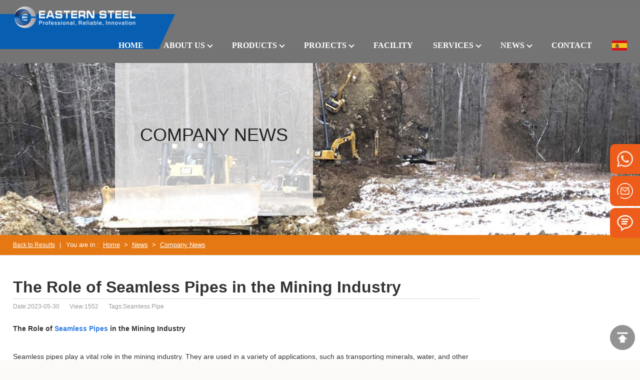

--- FILE ---
content_type: text/html
request_url: https://www.eastern-steels.com/newsdetail/the-role-of-seamless-pipes-in-the-mining-industry.html
body_size: 6728
content:
<!DOCTYPE html>
<html>
<head>
<meta http-equiv="Content-Type" content="text/html; charset=UTF-8">
<meta name="viewport" content="width=device-width, viewport-fit=cover, initial-scale=1.0, maximum-scale=1.0, user-scalable=0">
<script async src="https://www.googletagmanager.com/gtag/js?id=UA-201470747-1"></script>
<script>window.dataLayer =window.dataLayer ||[];function gtag(){dataLayer.push(arguments);}
gtag('js',new Date());gtag('config','UA-201470747-1');</script>
<script>(function(w,d,s,l,i){w[l]=w[l]||[];w[l].push({'gtm.start':new Date().getTime(),event:'gtm.js'});var f=d.getElementsByTagName(s)[0],j=d.createElement(s),dl=l!='dataLayer'?'&l='+l:'';j.async=true;j.src='https://www.googletagmanager.com/gtm.js?id='+i+dl;f.parentNode.insertBefore(j,f);})(window,document,'script','dataLayer','GTM-KRXJV48');</script>
<meta name="p:domain_verify" content="c8759b9dec84b7ae8ff05004476d1fd9"/>
<title>The Role of Seamless Pipes in the Mining Industry</title>
<meta name="keywords" content="Seamless Pipe">
<meta name="description" content="Seamless Pipe">
<meta name="author" content="Lugu Industrial Park, No. 668, Lugu Avenue, Yuelu District Changsha, China 410217">
<meta name="copyright" content="">
<meta name="Abstrat" content="">
<link rel="Shortcut Icon" href="https://www.eastern-steels.com/favicon.ico">
<link href="https://www.eastern-steels.com/css/swiper.min.css" rel="stylesheet" />
<link href="https://www.eastern-steels.com/css/animate.min.css" rel="stylesheet" />
<link href="https://www.eastern-steels.com/css/style.css" rel="stylesheet" type="text/css" />
<link href="https://www.eastern-steels.com/css/nav.css" rel="stylesheet" type="text/css" />
<script src="https://www.eastern-steels.com/js/jquery-3.5.0.min.js"></script>
<script src="https://www.eastern-steels.com/js/common.js"></script>
<script src="https://www.eastern-steels.com/js/swiper.min.js"></script>
<script src="https://www.eastern-steels.com/js/swiper.animate1.0.3.min.js"></script>
<script src="https://www.eastern-steels.com/js/checkform.js"></script>
<script src="https://www.eastern-steels.com/js/tabs.js"></script>
</head>
<body>
<div class="global_left_top">
<button id="myback" name="myback"><img src="https://www.eastern-steels.com/images/backtop.png" alt="Top"></button>
</div>
<script>var myback=document.getElementById("myback");myback.onclick=function(){var timer =setInterval(function(){if(document.documentElement.scrollTop>0){document.documentElement.scrollTop-=100;if(document.documentElement.scrollTop==0){clearInterval(timer);}
}
},30);}
</script>
<noscript><iframe src="https://www.googletagmanager.com/ns.html?id=GTM-KRXJV48" height="0" width="0" style="display:none;visibility:hidden"></iframe></noscript>
<div class="header" id="header">
<div id="nav_hover_bg" style="height:0; overflow:hidden;"></div>
<div class="main clearfix">
<div class="header-logo">
<a href="https://www.eastern-steels.com" title="Seamless Pipe" title="Eastern Steel Manufacturing Co.,Ltd"><img src="https://www.eastern-steels.com/Upfiles/Base/202221893422.png" border="0" alt="Seamless Pipe"></a>
</div>
<div class="header-nav">
<ul class="mNavList cl">
<li><a href="https://www.eastern-steels.com"><span>Home</span></a></li>
<li><a class="nList1" href="https://www.eastern-steels.com/about.html"><span>About Us</span><i></i></a></li>
<li><a class="nList2" href="https://www.eastern-steels.com/product.html"><span>Products</span><i></i></a></li>
<li><a class="nList7" href="https://www.eastern-steels.com/project.html"><span>Projects</span><i></i></a></li>
<li><a href="https://www.eastern-steels.com/facility.html"><span>Facility</span></a></li>
<li><a class="nList5" href="https://www.eastern-steels.com/service.html"><span>Services</span><i></i></a></li>
<li><a class="nList3" href="https://www.eastern-steels.com/news.html"><span>News</span><i></i></a></li>
<li><a href="https://www.eastern-steels.com/contact.html"><span>Contact</span></a></li>
<li><a href="https://www.eastern-steels.com/es/newsdetail/companynews.html" title="Seamless Pipe"><img src="https://www.eastern-steels.com/images/es.jpg" alt="Eastern Steel Manufacturing Co.,Ltd" class="lang"></a></li>
</ul>
</div>
</div>
</div>
<script>window.onscroll =function() {var headerMain =document.getElementById('header');if(window.pageYOffset >=70){headerMain.classList.add('header-bg');} else {headerMain.classList.remove('header-bg');}
} 
</script>
<div class="mnSubBg nList1On">
<div class="nav_aboutbg">
<div class="nav_about">
<div class="nav_about_left" id="tabsabout">
<ul class="clearfix">
<p>About Us</p>
<h3 class="divtest"></h3>
</ul>
<div class="nav_about_right">
<div class="nav_about_right_top">
<div class="nav_about_right_top_txt">
<p>
<img src="/attached/image/20220225/20220225113740994099.png" width="356" height="257" align="left" alt="" />
</p>
<p>
<br />
</p>
<p>
Eastern Steel Manufacturing Co.,Ltd is a leading manufacturer and distributor of seamless steel pipe, welded steel pipe, OCTG products and fittings. We supply first-step processing, semi-finished parts and finished parts to help our clients meet fabrication requirements beyond their capacity or to improve operations by moving forward the pre-production processing.
</p>
</div>
</div>
<ul id="nav_about_rightul">
<li><a href="https://www.eastern-steels.com/about/companyprofile.html">Company Profile</a></li>
<li><a href="https://www.eastern-steels.com/about/pipemanufacturingprocess.html">Pipe Manufacturing Process</a></li>
</ul>
</div>
</div>
</div>
<script type="text/javascript">tabs_takes.init("tabsabout");</script>
</div>
</div>
<div class="mnSubBg nList2On">
<div class="nav_prodbg">
<div class="nav_prod">
<div class="nav_prod_left" id="tabs">
<ul class="clearfix">
<p>Product Category</p>
<li rel="tab-1" class="active"><a href="https://www.eastern-steels.com/product/seamless-steel-pipe.html">Seamless Steel Pipe</a><i></i></li>
<li rel="tab-2"><a href="https://www.eastern-steels.com/product/welded-steel-pipe.html">Welded Steel Pipe</a><i></i></li>
<li rel="tab-3"><a href="https://www.eastern-steels.com/product/pipe-fittings.html">Pipe Fittings</a><i></i></li>
<li rel="tab-4"><a href="https://www.eastern-steels.com/product/octg.html">OCTG</a><i></i></li>
<li rel="tab-5"><a href="https://www.eastern-steels.com/product/hollow-section.html">Hollow Section</a><i></i></li>
<li rel="tab-6"><a href="https://www.eastern-steels.com/product/electrical-steel.html">Electrical Steel</a><i></i></li>
<li rel="tab-7"><a href="https://www.eastern-steels.com/product/valves.html">Valves</a><i></i></li>
<li rel="tab-8"><a href="https://www.eastern-steels.com/product/ductile-iron-pipe.html">Ductile Iron Pipe</a><i></i></li>
</ul>
<div rel="tab-1" class="nav_prod_right course-list course-list1">
<div class="nav_prod_right_top">
<div class="nav_prod_right_top_left">Seamless Steel Pipe<a href="https://www.eastern-steels.com/product/seamless-steel-pipe.html"><p class="nav_btn">More Details</p></a></div>
<div class="nav_prod_right_top_right"><img src="https://www.eastern-steels.com/Upfiles/Prod_D/202151012758.jpg" loading="lazy" alt="Seamless Steel Pipe（smls pipe),Seamless steel tube" /></div>
<div class="clear"></div>
</div>
<ul id="nav_prod_rightul">
<li><a href="https://www.eastern-steels.com/products/carbon-steel-seamless-line-pipe.html">Seamless Carbon Steel Pipe</a></li>
<li><a href="https://www.eastern-steels.com/products/seamless-stainless-steel-pipe.html">Seamless Stainless Steel Pipe</a></li>
<li><a href="https://www.eastern-steels.com/products/seamless-boiler-tube.html">Seamless Boiler Tube</a></li>
<li><a href="https://www.eastern-steels.com/products/seamless-mechanical-tube.html">Seamless Mechanical Tube</a></li>
<li><a href="https://www.eastern-steels.com/products/seamless-galvanized-pipe.html">Seamless Galvanized Pipe</a></li>
<li><a href="https://www.eastern-steels.com/products/heat-exchanger-tube.html">Seamless Heat Exchanger Tube</a></li>
<li><a href="https://www.eastern-steels.com/products/precision-tube.html">Seamless Precision Tube</a></li>
<li><a href="https://www.eastern-steels.com/products/hydraulic-steel-tube.html">Seamless Hydraulic Tube</a></li>
</ul>
</div>
<div rel="tab-2" class="nav_prod_right course-list course-list2">
<div class="nav_prod_right_top">
<div class="nav_prod_right_top_left">Welded Steel Pipe<a href="https://www.eastern-steels.com/product/welded-steel-pipe.html"><p class="nav_btn">More Details</p></a></div>
<div class="nav_prod_right_top_right"><img src="https://www.eastern-steels.com/Upfiles/Prod_D/202151014925.jpg" loading="lazy" alt="Welded Steel Pipe Supplier, Welded Steel Pipe Manufacturer,welded pipe" /></div>
<div class="clear"></div>
</div>
<ul id="nav_prod_rightul">
<li><a href="https://www.eastern-steels.com/products/erw-steel-pipe.html">ERW Steel pipe</a></li>
<li><a href="https://www.eastern-steels.com/products/lsaw-steel-pipe.html">LSAW Steel Pipe</a></li>
<li><a href="https://www.eastern-steels.com/products/ssaw-steel-pipe.html">SSAW Steel Pipe</a></li>
<li><a href="https://www.eastern-steels.com/products/welded-stainless-steel-pipe.html">Welded Stainless Steel Pipe</a></li>
</ul>
</div>
<div rel="tab-3" class="nav_prod_right course-list course-list3">
<div class="nav_prod_right_top">
<div class="nav_prod_right_top_left">Pipe Fittings<a href="https://www.eastern-steels.com/product/pipe-fittings.html"><p class="nav_btn">More Details</p></a></div>
<div class="nav_prod_right_top_right"><img src="https://www.eastern-steels.com/Upfiles/Prod_D/202151094870.jpg" loading="lazy" alt="Pipe Fittings" /></div>
<div class="clear"></div>
</div>
<ul id="nav_prod_rightul">
<li><a href="https://www.eastern-steels.com/products/elbow.html">Elbow</a></li>
<li><a href="https://www.eastern-steels.com/products/tee.html">Tee</a></li>
<li><a href="https://www.eastern-steels.com/products/reducer.html">Reducer</a></li>
<li><a href="https://www.eastern-steels.com/products/flange.html">Flange</a></li>
</ul>
</div>
<div rel="tab-4" class="nav_prod_right course-list course-list4">
<div class="nav_prod_right_top">
<div class="nav_prod_right_top_left">OCTG<a href="https://www.eastern-steels.com/product/octg.html"><p class="nav_btn">More Details</p></a></div>
<div class="nav_prod_right_top_right"><img src="https://www.eastern-steels.com/Upfiles/Prod_D/202151058741.jpg" loading="lazy" alt="OCTG,octg casing" /></div>
<div class="clear"></div>
</div>
<ul id="nav_prod_rightul">
<li><a href="https://www.eastern-steels.com/products/casing.html">Casing & Tubing</a></li>
<li><a href="https://www.eastern-steels.com/products/drill-pipe.html">Drill Pipe</a></li>
<li><a href="https://www.eastern-steels.com/products/pup-joints.html">Pup Joints</a></li>
</ul>
</div>
<div rel="tab-5" class="nav_prod_right course-list course-list5">
<div class="nav_prod_right_top">
<div class="nav_prod_right_top_left">Hollow Section<a href="https://www.eastern-steels.com/product/hollow-section.html"><p class="nav_btn">More Details</p></a></div>
<div class="nav_prod_right_top_right"><img src="https://www.eastern-steels.com/Upfiles/Prod_D/202171475876.jpg" loading="lazy" alt="Hollow structural section（HSS）" /></div>
<div class="clear"></div>
</div>
<ul id="nav_prod_rightul">
<li><a href="https://www.eastern-steels.com/products/shs-steel.html">Square Tube</a></li>
<li><a href="https://www.eastern-steels.com/products/rhs-steel.html">Rectangular Tube</a></li>
<li><a href="https://www.eastern-steels.com/products/chs-steel.html">CHS Steel</a></li>
</ul>
</div>
<div rel="tab-6" class="nav_prod_right course-list course-list6">
<div class="nav_prod_right_top">
<div class="nav_prod_right_top_left">Electrical Steel<a href="https://www.eastern-steels.com/product/electrical-steel.html"><p class="nav_btn">More Details</p></a></div>
<div class="nav_prod_right_top_right"><img src="https://www.eastern-steels.com/Upfiles/Prod_D/202212129107.jpg" loading="lazy" alt="Electrical Steel, Non-oriented Electrical Steel" /></div>
<div class="clear"></div>
</div>
<ul id="nav_prod_rightul">
<li><a href="https://www.eastern-steels.com/products/electrical-steel.html">Electrical Steel</a></li>
</ul>
</div>
<div rel="tab-7" class="nav_prod_right course-list course-list7">
<div class="nav_prod_right_top">
<div class="nav_prod_right_top_left">Valves<a href="https://www.eastern-steels.com/product/valves.html"><p class="nav_btn">More Details</p></a></div>
<div class="nav_prod_right_top_right"><img src="https://www.eastern-steels.com/Upfiles/Prod_D/2023101074038.jpg" loading="lazy" alt="Valves" /></div>
<div class="clear"></div>
</div>
<ul id="nav_prod_rightul">
<li><a href="https://www.eastern-steels.com/products/ball-valve.html">Ball Valve</a></li>
<li><a href="https://www.eastern-steels.com/products/gate-valve.html">Gate Valve</a></li>
<li><a href="https://www.eastern-steels.com/products/check-valve.html">Check Valve</a></li>
<li><a href="https://www.eastern-steels.com/products/butterfly-valve.html">Butterfly Valve</a></li>
<li><a href="https://www.eastern-steels.com/products/globe-valve.html">Globe Valve</a></li>
</ul>
</div>
<div rel="tab-8" class="nav_prod_right course-list course-list8">
<div class="nav_prod_right_top">
<div class="nav_prod_right_top_left">Ductile Iron Pipe<a href="https://www.eastern-steels.com/product/ductile-iron-pipe.html"><p class="nav_btn">More Details</p></a></div>
<div class="nav_prod_right_top_right"><img src="https://www.eastern-steels.com/Upfiles/Prod_D/202542395270.jpg" loading="lazy" alt="Ductile Iron Pipe, Ductile Iron Pipe Supplier, Ductile Iron Pipe Manufacturers" /></div>
<div class="clear"></div>
</div>
<ul id="nav_prod_rightul">
<li><a href="https://www.eastern-steels.com/products/water-supply-pipe.html">Water Supply Pipe</a></li>
<li><a href="https://www.eastern-steels.com/products/special-coated-pipes.html">Special Coated Pipes</a></li>
<li><a href="https://www.eastern-steels.com/products/sewage-pipe.html">Sewage Pipe</a></li>
</ul>
</div>
</div>
</div>
<script type="text/javascript">tabs_takes.init("tabs");</script>
</div>
</div>
<div class="mnSubBg nList3On">
<div class="nav_aboutbg">
<div class="nav_about">
<div class="nav_about_left" id="tabsnews">
<ul class="clearfix">
<p>News</p>
<h3 class="divtest"></h3>
</ul>
<div class="nav_about_right">
<div class="nav_about_right_top">
<div class="nav_about_right_top_txt">
<p>
<img src="/attached/image/20210510/20210510134912371237.png" width="356" height="257" align="left" alt="" />
</p>
<p>
<br />
</p>
<p>
In this column you can find the steel pipe related articles you need, including industry trends, product standards and materials, and some technical guidelines.
</p>
</div>
</div>
<ul id="nav_about_rightul">
<li><a href="https://www.eastern-steels.com/news/companynews.html">Company News</a></li>
<li><a href="https://www.eastern-steels.com/news/standard.html">Standard</a></li>
</ul>
</div>
</div>
</div>
<script type="text/javascript">tabs_takes.init("tabsnews");</script>
</div>
</div>
<div class="mnSubBg nList5On">
<div class="nav_aboutbg">
<div class="nav_about">
<div class="nav_about_left" id="tabsservices">
<ul class="clearfix">
<p>Services</p>
<h3 class="divtest"></h3>
</ul>
<div class="nav_about_right">
<div class="nav_about_right_top">
<div class="nav_about_right_top_txt">
<p>
<img src="/attached/image/20210510/20210510140347084708.png" width="200" height="202" align="left" alt="" />
</p>
<p>
<br />
</p>
<p>
Eastern Steel Manufacturing Co.,Ltd not only improve product production and sales services, but also provide additional value-added services. As long as you need, we can complete your specific needs together.
</p>
</div>
</div>
<ul id="nav_about_rightul">
<li><a href="https://www.eastern-steels.com/servicedetail/packaging-inspections.html">Packaging Inspections</a></li>
<li><a href="https://www.eastern-steels.com/servicedetail/mechanical-inspections.html">Mechanical Inspections</a></li>
<li><a href="https://www.eastern-steels.com/servicedetail/visual-inspections.html">Visual Inspections</a></li>
<li><a href="https://www.eastern-steels.com/servicedetail/pipethreading.html">Pipe Threading</a></li>
<li><a href="https://www.eastern-steels.com/servicedetail/pipebeveling.html">Pipe Beveling</a></li>
<li><a href="https://www.eastern-steels.com/servicedetail/transport.html">Transport</a></li>
<li><a href="https://www.eastern-steels.com/servicedetail/packingmarking.html">Packing & Marking</a></li>
<li><a href="https://www.eastern-steels.com/servicedetail/cut-to-length.html">Cut to Length</a></li>
<li><a href="https://www.eastern-steels.com/servicedetail/pipe-coating.html">Pipe Coating</a></li>
</ul>
</div>
</div>
</div>
<script type="text/javascript">tabs_takes.init("tabsservices");</script>
</div>
</div>
<div class="mnSubBg nList6On">
<div class="nav_aboutbg">
<div class="nav_about">
<div class="nav_about_left" id="tabsfacility">
<ul class="clearfix">
<p>Facility</p>
<h3 class="divtest"></h3>
</ul>
<div class="nav_about_right">
<div class="nav_about_right_top">
<div class="nav_about_right_top_txt">
<img src="/attached/image/20210424/20210424102849874987.jpg" width="356" height="257" align="left" alt="" />Eastern Steel Manufacturing Co.,Ltd not only improve product production and sales services, but also provide additional value-added services. As long as you need, we can complete your specific needs together.
</div>
</div>
<ul id="nav_about_rightul">
<li><a href="https://www.eastern-steels.com/facility/facility.html">Facility</a></li>
</ul>
</div>
</div>
</div>
<script type="text/javascript">tabs_takes.init("tabsfacility");</script>
</div>
</div>
<div class="mnSubBg nList7On">
<div class="nav_aboutbg">
<div class="nav_about">
<div class="nav_about_left" id="tabsproject">
<ul class="clearfix">
<p>Projects</p>
<h3 class="divtest"></h3>
</ul>
<div class="nav_about_right">
<div class="nav_about_right_top">
<div class="nav_about_right_top_txt">
<img src="/attached/image/20210507/202105071712005757.png" width="356" height="257" align="left" alt="" />
<p>
<br />
</p>
<p>
<br />
</p>
<p>
Many years of large-scale project experience in various fields（Oil &amp; Gas, Construction, Power Energy, Marine &amp; Offshore, Water Treatment, Exploration &amp; Drilling Services, Pipeline &amp; Petrochemical etc.）, professional project team is responsible from receiving until the end of the project.
</p>
</div>
</div>
<ul id="nav_about_rightul">
<li><a href="https://www.eastern-steels.com/project/oilgaspipeline.html">Oil & Gas Pipeline</a></li>
<li><a href="https://www.eastern-steels.com/project/metalmineral.html">Metal & Mineral</a></li>
<li><a href="https://www.eastern-steels.com/project/watersupplyproject.html">Water Supply Project</a></li>
</ul>
</div>
</div>
</div>
<script type="text/javascript">tabs_takes.init("tabsproject");</script>
</div>
</div>
<script type="text/javascript" src="https://www.eastern-steels.com/js/script.js"></script>
<div class="m-header">
<div class="main">
<a class="m-header-logo" href="https://www.eastern-steels.com"><img src="https://www.eastern-steels.com/Upfiles/Base/202221893422.png" alt="Seamless Pipe"></a>
<div class="nav-btn"> <span></span> <span></span> <span></span> </div>
</div>
<div class="m-nav">
<ul>
<li><a href="https://www.eastern-steels.com">Home</a></li>
<li><a href="https://www.eastern-steels.com/about.html">About Us</a><i class="sp_nav_xjb"></i>
<ul>
<li><a href="https://www.eastern-steels.com/about/companyprofile.html">Company Profile</a></li>
<li><a href="https://www.eastern-steels.com/about/pipemanufacturingprocess.html">Pipe Manufacturing Process</a></li>
</ul>
</li>
<li><a href="https://www.eastern-steels.com/product.html">Products</a><i class="sp_nav_xjb"></i>
<ul>
<li><a href="https://www.eastern-steels.com/product/seamless-steel-pipe.html">Seamless Steel Pipe</a></li>
<li><a href="https://www.eastern-steels.com/product/welded-steel-pipe.html">Welded Steel Pipe</a></li>
<li><a href="https://www.eastern-steels.com/product/pipe-fittings.html">Pipe Fittings</a></li>
<li><a href="https://www.eastern-steels.com/product/octg.html">OCTG</a></li>
<li><a href="https://www.eastern-steels.com/product/hollow-section.html">Hollow Section</a></li>
<li><a href="https://www.eastern-steels.com/product/electrical-steel.html">Electrical Steel</a></li>
<li><a href="https://www.eastern-steels.com/product/valves.html">Valves</a></li>
<li><a href="https://www.eastern-steels.com/product/ductile-iron-pipe.html">Ductile Iron Pipe</a></li>
</ul>
</li>
<li><a href="https://www.eastern-steels.com/project.html">Projects</a><i class="sp_nav_xjb"></i>
<ul>
<li><a href="https://www.eastern-steels.com/project/oilgaspipeline.html">Oil & Gas Pipeline</a></li>
<li><a href="https://www.eastern-steels.com/project/metalmineral.html">Metal & Mineral</a></li>
<li><a href="https://www.eastern-steels.com/project/watersupplyproject.html">Water Supply Project</a></li>
</ul>
</li>
<li><a href="https://www.eastern-steels.com/facility.html">Facility</a></li>
<li><a href="https://www.eastern-steels.com/service.html">Services</a><i class="sp_nav_xjb"></i>
<ul>
<li><a href="https://www.eastern-steels.com/servicedetail/packaging-inspections.html">Packaging Inspections</a></li>
<li><a href="https://www.eastern-steels.com/servicedetail/mechanical-inspections.html">Mechanical Inspections</a></li>
<li><a href="https://www.eastern-steels.com/servicedetail/visual-inspections.html">Visual Inspections</a></li>
<li><a href="https://www.eastern-steels.com/servicedetail/pipethreading.html">Pipe Threading</a></li>
<li><a href="https://www.eastern-steels.com/servicedetail/pipebeveling.html">Pipe Beveling</a></li>
<li><a href="https://www.eastern-steels.com/servicedetail/transport.html">Transport</a></li>
<li><a href="https://www.eastern-steels.com/servicedetail/packingmarking.html">Packing & Marking</a></li>
<li><a href="https://www.eastern-steels.com/servicedetail/cut-to-length.html">Cut to Length</a></li>
<li><a href="https://www.eastern-steels.com/servicedetail/pipe-coating.html">Pipe Coating</a></li>
</ul>
</li>
<li><a href="https://www.eastern-steels.com/news.html">News</a><i class="sp_nav_xjb"></i>
<ul>
<li><a href="https://www.eastern-steels.com/news/companynews.html">Company News</a></li>
<li><a href="https://www.eastern-steels.com/news/standard.html">Standard</a></li>
</ul>
</li>
<li><a href="https://www.eastern-steels.com/contact.html">Contact</a></li>
<li><a href="https://www.eastern-steels.com/contact.html">Language</a><i class="sp_nav_xjb"></i>
<ul>
<li><a href="https://www.eastern-steels.com/newsdetail/companynews.html">English</a></li>
<li><a href="https://www.eastern-steels.com/es/newsdetail/companynews.html">Español</a></li>
</ul>
</li>
</ul>
</div>
</div>
<div class="ban" id="pc">
<div class="bandiv"><h2>Company News</h2></div>
<img src="https://www.eastern-steels.com/Upfiles/prod_b/banner30.jpg" alt="Seamless Pipe">
</div>
<div class="ban" id="mob">
<div class="bandiv"><h2>Company News</h2></div>
<img src="https://www.eastern-steels.com/Upfiles/prod_b/banner130.jpg" alt="Seamless Pipe">
</div>
<div id="weizhi">
<div class="weizhi"><span class="span_right"><a href="javascript:history.go(-1);">Back to Results</a>&nbsp;&nbsp;&nbsp;|</span>You are in&nbsp;:&nbsp;&nbsp;<a href="https://www.eastern-steels.com">Home</a>&nbsp;&nbsp;>&nbsp;&nbsp;<a href="https://www.eastern-steels.com/news.html">News</a>&nbsp;&nbsp;>&nbsp;&nbsp;<a href="https://www.eastern-steels.com/news/companynews.html">Company News</a></div>
</div>
<div class="wrap">
<div class="lymain">
<div class="mainleft">
<div class="newsshow">
<div class="news_title"><h1>The Role of Seamless Pipes in the Mining Industry</h1></div>
<div class="pubdate"><span>Date:2023-05-30</span><span>View:1552</span><span>Tags:Seamless Pipe</span></div>
<div class="news_xxjs"><strong>The Role of <a href="https://www.eastern-steels.com/product/seamless-steel-pipe.html"><span style="color:#337FE5;">Seamless Pipes</span></a> in the Mining Industry</strong><br />
<br />
Seamless pipes play a vital role in the mining industry. They are used in a variety of applications, such as transporting minerals, water, and other materials, and in the construction of mining equipment and infrastructure. In this article, we will explore the importance of seamless pipes in the mining industry and how they are used.<br />
<br />
Seamless pipes are pipes that are formed from a solid cylindrical steel billet without any seams. They are made using a process called hot rolling, which involves heating the steel billet to a temperature of around 1200 degrees Celsius. The heated steel is then passed through a series of rollers to form a cylindrical shape. The resulting seamless pipe is highly durable and can withstand high levels of pressure and temperature.<br />
<br />
<p>
<img src="/attached/image/20230530/20230530111027972797.jpg" width="600" height="450" title="Seamless Pipe" alt="Seamless Pipe" />
</p>
<p>
<br />
</p>
<strong>Why Are Seamless Pipes Important in the Mining Industry?</strong><br />
<br />
Seamless pipes are essential in the mining industry for several reasons. Firstly, they are used to transport minerals and other materials from the mine to the processing plant. These pipes need to be able to withstand high levels of pressure and temperature, and seamless pipes are ideal for this purpose. They are also resistant to corrosion, which is crucial in the mining industry, where the materials being transported can be highly acidic or alkaline.<br />
<br />
Secondly, seamless pipes are used in the construction of mining equipment and infrastructure. For example, they are used to create the casing for drilling equipment, which needs to be able to withstand high levels of pressure and temperature. They are also used in the construction of pipelines and storage tanks, which are essential for storing and transporting materials such as water and chemicals.<br />
Finally, seamless pipes are used in the construction of mine shafts and tunnels. These pipes need to be able to withstand high levels of pressure and temperature, and seamless pipes are ideal for this purpose. They are also resistant to corrosion, which is crucial in the mining industry, where the materials being transported can be highly acidic or alkaline.<br />
<br />
<p>
<strong>How Are Seamless Pipes Used in the Mining Industry?</strong>
</p>
<p>
<br />
</p>
Seamless pipes are used in a variety of applications in the mining industry. Here are some examples:<br />
Transporting Minerals and Other Materials<br />
Seamless pipes are used to transport minerals and other materials from the mine to the processing plant. These pipes need to be able to withstand high levels of pressure and temperature, and seamless pipes are ideal for this purpose. They are also resistant to corrosion, which is crucial in the mining industry, where the materials being transported can be highly acidic or alkaline.<br />
<br />
<strong>Construction of Mining Equipment and Infrastructure</strong><br />
<br />
Seamless pipes are used in the construction of mining equipment and infrastructure. For example, they are used to create the casing for drilling equipment, which needs to be able to withstand high levels of pressure and temperature. They are also used in the construction of pipelines and storage tanks, which are essential for storing and transporting materials such as water and chemicals.<br />
Construction of Mine Shafts and Tunnels<br />
<br />
Seamless pipes are also used in the construction of mine shafts and tunnels. These pipes need to be able to withstand high levels of pressure and temperature, and seamless pipes are ideal for this purpose. They are also resistant to corrosion, which is crucial in the mining industry, where the materials being transported can be highly acidic or alkaline.<br />
<br />
<strong>Conclusion</strong><br />
<br />
<p>
In conclusion, seamless pipes play a vital role in the mining industry. They are used in a variety of applications, such as transporting minerals, water, and other materials, and in the construction of mining equipment and infrastructure. Seamless pipes are highly durable and can withstand high levels of pressure and temperature, which makes them ideal for use in the mining industry. They are also resistant to corrosion, which is crucial in this industry, where the materials being transported can be highly acidic or alkaline. Overall, seamless pipes are an essential component of the mining industry, and their importance cannot be overstated.
</p>
<p>
<br />
</p></div>
<div class="Information">
<ul>
<li>Prev&nbsp;:&nbsp;<a href="https://www.eastern-steels.com/newsdetail/how-to-maintain-and-repair-seamless-black-steel-pipe.html" title="Seamless Black Steel Pipe">How to Maintain and Repair Seamless Black Steel Pipe</a></li>
<li>Next&nbsp;:&nbsp;<a href="https://www.eastern-steels.com/newsdetail/essential-tools-and-formulas-for-seamless-pipe-weight-calculation.html" title="Seamless Pipe,Seamless Pipe Weight Calculation">Essential Tools and Formulas for Seamless Pipe Weight Calculation</a></li>
</ul>
</div>
</div>
</div>
<div class="mainright">
&nbsp;&nbsp;
</div>
</div>
</div>
<div class="footer">
<div class="main clearfix">
<div class="footer-ctu">
<h3><img src="https://www.eastern-steels.com/images/logo.png" alt="Seamless Pipe"></h3>
<div class="footer-ctu-txt">
<span style="font-size:18px;">Eastern Steel Manufacturing Co.,Ltd</span><br />
Add: No. 229, Tongzipo West Road, Lugu International
Industrial
Park, Yuelu District, Changsha, China 410221<br />
Phone:0086-0731-85591060<br />
Whatsapp/wechat:<a href="https://api.whatsapp.com/send?phone=8615802647516&text=Hello" target="_blank" rel="nofollow noreferrer">0086 15802647516</a><br />
<p>
E-mail: <a href="mailto:sales@eastern-steels.com" target="_blank" rel="nofollow noreferrer">sales@eastern-steels.com</a>
</p>
<p>
<br />
</p>
<p>
<a href="https://api.whatsapp.com/send?phone=8615802647516&text=Hello" target="_blank" rel="nofollow noreferrer"><img src="/attached/image/20220107/20220107181659785978.jpg" alt="whatsapp" /></a>&nbsp; &nbsp; &nbsp; &nbsp;&nbsp;<img src="/attached/image/20220107/20220107181663206320.jpg" alt="" />
</p>
</div>
<p class="footer-ctu-contact"><a href="https://www.eastern-steels.com/contact.html">Contact Us</a></p>
</div>
<div class="footer-right">
<div class="footer-news">
<h3 class="modtitle">Latest News</h3>
<ul>
<li>
<a href="https://www.eastern-steels.com/newsdetail/geological-drill-pipe-threads.html"><img src="https://www.eastern-steels.com/Upfiles/news/202612328898.png" alt="Geological Drill Pipe Threads picture" loading="lazy"/><p>Geological Drill Pipe Threads</p></a>
</li>
<li>
<a href="https://www.eastern-steels.com/newsdetail/drill-pipe-weight-chart-and-calculation.html"><img src="https://www.eastern-steels.com/Upfiles/news/202612254873.png" alt="Drill Pipe Weight Chart and Calculation picture" loading="lazy"/><p>Drill Pipe Weight Chart and Calculation</p></a>
</li>
<li>
<a href="https://www.eastern-steels.com/newsdetail/is-drill-pipe-weldable.html"><img src="https://www.eastern-steels.com/Upfiles/news/202612178888.png" alt="Is Drill Pipe Weldable? picture" loading="lazy"/><p>Is Drill Pipe Weldable?</p></a>
</li>
</ul>
</div>
<div class="footer-msg">
<h3 class="modtitle">You are welcome to leave us a message</h3>
<form name="megform" method="POST" action="https://www.eastern-steels.com/msnadd.html" language="javascript" onSubmit="return CheckForm();">
<ul>
<li>
<input type="hidden" name="zhuti" value="Message from website">
<input type="text" name="name" class="msg-name-input" placeholder="Your name" maxlength="50">
<input type="text" name="email" class="msg-mail-input" placeholder="Your email" maxlength="50">
</li>
<li><input type="text" name="tel" class="msg-textarea" placeholder="Please enter your whatsapp(*)"></li>
<li>
<textarea rows="3" name="comments" class="msg-textarea" placeholder="Your requirement description" maxlength="250"></textarea>
</li>
<li><input type="submit" name="Submit" value="Request for Submit" class="msg-submit"><input name="intime1" type="hidden" value="2026/1/27 16:53:26"></li>
</ul>
</form>
</div>
</div>
<div class="clear"></div>
<p class="footer-copyright">
Copyright &copy; Eastern Steel Manufacturing Co.,Ltd&nbsp;All rights reserved.
</p>
</div>
</div>
<link href="/global/css/leftkf2.css" rel="stylesheet" type="text/css" />
<script type="text/javascript" src="/global/js/jquery.SuperSlide2.js"></script>
<div class="izl-rmenu">
<a href="https://wa.me/008615802647516" target="_blank"><div class="consult pic1"></div></a>
<a href="mailto:sales@eastern-steels.com" target="_blank"><div class="consult pic2"></div></a>
<a href="#"><div class="consult pic3 videolist"></div></a>
</div>
<div class="masklayer">
<div class="videos">
<div class="footer_msg">
<h2>LOOKING FOR WHICH PRODUCT YOU NEED OR SEND INQUIRY</h2>
<ul>
<form name="megform99" method="POST" action="../msnadd.asp" language="javascript" onSubmit="return CheckForm99();">
<input type="hidden" name="zhuti" value="Message from website">
<input name="intime1" type="hidden" value="2026/1/27 16:53:26">
<li><input type="text" name="name" class="msg_input" placeholder="Please enter your name(*)"></li>
<li><input type="text" name="email" class="msg_input" placeholder="Please enter your email(*)"></li>
<li><input type="text" name="tel" class="msg_input" placeholder="Please enter your whatsapp(*)"></li>
<li><textarea name="comments" class="msg_textarea" placeholder="Please enter your requirement description(*)"></textarea></li>
<input type="submit" name="Submit" value="REQUEST FOR QUOTATIONS" class="msg_submit">
</form>
</ul>
</div>
<img onClick="close1()" class="vclose" src="../../images/close.png" width="25px" height="25px"/>
</div>
</div>
<script>$('.videolist').each(function(){$(this).click(function(){var img =$(this).attr('vpath');var video =$(this).attr('ipath');$('.videos').show();$('.masklayer').show();winHeight =document.body.clientHeight;$(".masklayer").height(winHeight + 5000 + "px");});});function close1(){var v =document.getElementById('video');$('.videos').hide();$('.masklayer').hide();v.pause();$('.videos').html();}
</script>
</body>
</html>

--- FILE ---
content_type: text/css
request_url: https://www.eastern-steels.com/css/style.css
body_size: 11409
content:
/* CSS Document */
*{padding:0; margin:0;}

html {overflow:-moz-scrollbars-vertical; scrollbar-face-color:#e8e8e8;scrollbar-shadow-color:#c1c1bb;scrollbar-highlight-color:#c1c1bb;scrollbar-3dlight-color:#ebebe4;scrollbar-darkshadow-color:#ebebe4;scrollbar-track-color:#f4f4f0;scrollbar-arrow-color:#cacab7; }

div,dl,dt,dd,ul,ol,li,h1,h2,h3,h4,h5,h6,pre,form,fieldset,input,textarea,blockquote,p,input,img{padding:0; margin:0;}   
div,ul,li{list-style:none;}
h1,h2,h3,h4,h5,h6 {font-weight:normal;}
a{text-decoration:none; color:#000; -webkit-transition:all .2s ease-in-out; transition:all .2s ease-in-out;outline:none;}
a:hover {text-decoration:none; color:#075eb1;noOutline:expression(this.onFocus=this.blur());}
:focus{outline:0;}
.clear{margin:0; padding:0; clear:both;}
table {BORDER-COLLAPSE:collapse; border-spacing:0;}
img{display:block; border:0; width:100%;}
b {font-weight:700;}i,em {font-style:normal;}

button, input, select, textarea {display:block; margin:0; padding:0; outline:none; background-color:transparent; border:0; border-radius:none; -webkit-font-smoothing:antialiased; -webkit-appearance:none; appearance:none;}
button {cursor:pointer;}


.clearfix:after {content:""; display:block; height:0; clear:both; visibility:hidden;}
.clearfix {display: inline-table;}
*html .clearfix {height:1%;}
.clearfix {display:block;}
*+html .clearfix {min-height:1%;}


@font-face {
/*Open-Sans*/
font-family: 'Open-Sans';
src:url('../fonts/Open-Sans.ttf') format('truetype');
font-weight: normal;
font-style: normal;

font-family: 'Geomanist-Book';
src: url('../fonts/Geomanist-Book.eot');
src:
 url('../fonts/Geomanist-Book.eot?#font-spider') format('embedded-opentype'),
 url('../fonts/Geomanist-Book.woff') format('woff'),
 url('../fonts/Geomanist-Book.ttf') format('truetype'),
 url('../fonts/Geomanist-Book.svg') format('svg');
font-weight: normal;
font-style: normal;
font-display: block;
}


body {font-size:14px; color:#333; font-family: Arial, Helvetica, sans-serif; padding:0; margin:0; behavior:url("images/csshover.htc");-webkit-text-size-adjust:none; background:#fbfaf9;}

.main {position:relative; margin:0 auto; width:96%; max-width:1250px;}
@media screen and (max-width:768px) {
.main {width:90%;}
}

/***头部***/
.header {position:fixed; top:0; left:0; width:100%; z-index:9; /*background-color:rgba(238,238,238,1);*/ background:#757475 url(../images/navbg.jpg) center center no-repeat;}
.header .main {padding:0;}
.header-logo {float:left; width:250px; margin-top:12px;}
.header-bg{background-color:rgba(238,238,238,1);}


.header-nav {position:relative; float:right; height:70px;}
.header-nav li {position:relative; float:left; height:70px; line-height:70px; font-size:16px; font-weight:700; text-transform:uppercase; text-align:center; margin-left:40px; font-family:Calibri;}
.header-nav li a {color:#fff; display:block;}
.header-nav li a:hover{}

.header-nav i{margin-left:6px; border: solid black;border-width: 0 2px 2px 0;display: inline-block;padding:3px;transform: rotate(45deg);-webkit-transform: rotate(45deg); border-color:#fff; margin-bottom:2px;}


#nav_hover_bg {width:100%; height:0; background-color:rgba(255, 255, 255, 1); position:absolute; top:70px; z-index:99; overflow:hidden;}
.header-nav ul li .sub-nav {position:absolute; top:70px; /*left:50%; margin-left:-650px;*/ width:1300px; height:0; z-index:999; overflow:hidden;}
.lang{ width:auto; height:20px; vertical-align:middle; margin-top:25px;}
@media screen and (max-width:1024px) {
.header-nav li {font-size:14px; margin-left:15px; font-family:Calibri;}
}

 
/*简单竖向下拉菜单的css

#menu:before, #menu:after {content:"";display:table;}
#menu:after {clear:both;}
#menu {zoom:1;}
#menu li:hover > a {color:#fff;}
*html #menu li a:hover {color:#555;}
#menu ul {opacity:0; visibility:hidden; position:absolute; top:50px; left:0; padding:25px; z-index:1; background:none; background-color:rgba(255,255,255,1); -webkit-transition:all .2s ease-in-out;-moz-transition:all .2s ease-in-out;-ms-transition:all .2s ease-in-out;-o-transition:all .2s ease-in-out;transition:all .2s ease-in-out;box-shadow: 0 0 8px 0 rgba(0,0,0,0.4);}
#menu ul:before {position:absolute; top:-10px; left:40px; content:""; width:0; height:0; border-left:10px solid transparent; border-right:10px solid transparent; border-bottom:10px solid #fff;}
#menu li:hover > ul {opacity:1; visibility:visible; }
#menu ul li:hover > ul {opacity:1; visibility:visible;}
#menu ul li {margin-left:0; width:max-content; display:inline; height:auto; line-height:20px; margin-bottom:20px; font-size:16px; text-align:left; background:none;text-transform:none;}
#menu ul li:last-child{margin-bottom:0;}
#menu ul li a {display:block; color:#555; font-weight:normal;}
#menu ul li a:hover {color:#075eb1;}
#menu ul ul {top:0; left:0; display:block;}

*/

.m-header {display:none;}
@media screen and (max-width:768px) {
.header {display:none;}
.m-header {display:block; position:fixed; top:0; left:0; width:100%; background:rgba(16,73,146,1); z-index:99;}
.m-header .main {margin:0 auto; width:94%; height:45px; overflow:hidden;}
.m-header-logo {float:left; margin-top:5px; width:200px;}

.nav-btn {position:relative; float:right; margin:12px -9px 0 0; width:50px; height:30px; cursor:pointer;}
.nav-btn span {position:absolute; left:10px; display:block; width:30px; height:3px; background:#fff; transition:all ease 0.35s;}
.nav-btn span:nth-of-type(1){top:0;}
.nav-btn span:nth-of-type(2){top:8px;}
.nav-btn span:nth-of-type(3){top:16px;}
.nav-btn-se span:nth-of-type(1){top:10px; transform:rotate(45deg);}
.nav-btn-se span:nth-of-type(2){width:0}
.nav-btn-se span:nth-of-type(3){top:10px; transform:rotate(-45deg);}

.m-nav {position:fixed; top:-100%; left:0; z-index:9999; width:100%; height:calc(100%); font-size:16px; line-height:42px; background:#eee; overflow:auto; overflow-x:hidden; transition:top ease 0.35s; opacity:.95;}
.nav-show {top:45px;}
.nav-show ul {border-bottom:1px #ddd solid;}
.m-nav ul li i {position:absolute; top:5px; right:0px; border-left:1px #ddd solid; height:30px; padding:0 17px 0 17px;}
.m-nav ul li i svg {transform:rotate(-90deg); transition:all ease 0.35s;}
.m-nav ul li .m-nav-i-se svg {transform:rotate(0deg);}
.m-nav ul li {position:relative; padding-left:20px; line-height:40px; font-size:16px; border-top:1px #ddd solid; text-transform:uppercase;}
.m-nav ul li ul {display:none;}
.m-nav ul li a {color:#000;width:80%; display:block;}
.m-nav ul li ul li a {display:block; font-size:14px; color:#6a6a6a; line-height:36px; text-align:left;}
.m-nav ul li i svg {width:20px; height:20px; fill:#333;}
.m-nav ul li .m-nav-i-se svg {fill:#008cd6;}
.m-nav ul li ul li>ul {margin-left:10px;}
}


.index-all{}
@media screen and (max-width:768px) {
.index-all{margin-top:65px; height:100%; width:100%;}
}


/***banner***/
.banner {width:100%; height:770px; margin-top:70px;}
#bannermob{display:none;}
#bannerpc{display:block;}
.slide {background-repeat:repeat; background-position:center; background-size:cover;}
.slide-txt1 {text-align:left; width:700px; margin:0 auto; position: absolute; top:50%; transform: translateY(-50%); background:rgba(255,255,255,0.70); padding:50px; left:50%; margin-left:-630px; }
.slide-txt1 .p0 {font-size:36px; font-weight:700; line-height:36px; color:#075eb1; font-style:italic;}
.slide-txt1 .p1 {font-size:30px; font-weight:700; line-height:36px; color:#333; margin-top:20px;}
.slide-txt1 .p2 {font-size:16px; line-height:26px; margin-top:20px; color:#666;}
.slide-txt1 .p3 {margin-top:30px;}
.slide-txt1 .p3 a {display:inline-block; height:50px;line-height:50px; padding:0 50px;  font-size:16px; color:#fff; text-transform:uppercase; background:#075eb1; text-align:center; border-radius:50px; letter-spacing:2px;}
.slide-txt1 .p3 a:hover {color:#fff; background:#e67813;}

.swiper-pagination-bullet {background:#fff; opacity:0.5; display:none;}
.swiper-pagination-bullet.swiper-pagination-bullet-active {opacity:1;}
.swiper-slide video{width:100%; height:770px; object-fit:fill;}


@media screen and (max-width:1024px) {
.slide-txt1 {margin-left:-430px; }
}

@media screen and (max-width:768px) {
#bannermob{display:block;}
#bannerpc{display:none;}
.banner {height:420px; margin-top:45px;}
.slide-txt1 {text-align:left; width:80%; position:absolute; top:50%; transform: translateY(-50%); background:rgba(255,255,255,0.90); padding:20px; left:5%; margin-left:0px; }
.slide-txt1 .p0 {font-size:20px; font-weight:700; line-height:24px; color:#075eb1; font-style:italic;}
.slide-txt1 .p1 {font-size:16px; font-weight:700; line-height:20px; color:#333; margin-top:10px;}
.slide-txt1 .p2 {font-size:14px; line-height:22px; margin-top:10px; color:#666;}
.slide-txt1 .p3 {margin-top:10px;}
.slide-txt1 .p3 a {display:inline-block; height:30px;line-height:30px; padding:0 10px;  font-size:14px; color:#fff; text-transform:uppercase; background:#075eb1; text-align:center; border-radius:50px; letter-spacing:0px;}

.swiper-container-mob{margin-left:auto;margin-right:auto;position:relative;overflow:hidden;list-style:none;padding:0;z-index:1}
.swiper-pagination-mob{position:absolute;text-align:center;transition:.3s opacity;transform:translate3d(0,0,0);z-index:10}
.swiper-slide video{width:100%; height:500px; object-fit:fill;}
}


/***img***/
.imgbox {position:relative; overflow:hidden;}
.imgbox img {transition:clip 0.3s cubic-bezier(0,.3,.6,1), transform 0.3s ease, opacity 0.3s ease, -webkit-transform 0.3s ease, -webkit-clip 0.3s cubic-bezier(0,.3,.6,1);}
a:hover .imgbox img {-webkit-transform:scale(1.05); transform:scale(1.05);}

/***htitle***/
.htitle {margin:0 auto 40px; width:96%; max-width:1250px; text-align:center; box-sizing:border-box;}
.htitle h2 {position:relative; line-height:40px; font-size:36px;font-weight:700;  }
.htitle h2:before, .htitle h2:after {display:inline-block; vertical-align:middle; margin:-7px 15px 0 15px; content:""; width:60px; height:1px; background:#d0d0d0;}
@media screen and (max-width:768px) {
.htitle {margin:0 auto 20px;}
.htitle h2 {line-height:26px; font-size:24px; height:auto;}
.htitle h2:before, .htitle h2:after {display:none;}
.mod1 .htitle h2 {padding:0px; height:auto;}
.mod1 .htitle h2:after {margin-left:-50px; width:100px; height:1px;}
}

.more {display:table; margin:40px auto 0; padding:0 30px; height:40px; line-height:40px; font-size:14px; text-align:center; text-transform:uppercase;color:#fff; background:#075eb1; border:1px #075eb1 solid;}
.more:hover {color:#075eb1;  background:#fff; border:1px #075eb1 solid;}
@media screen and (max-width:768px) {
.more {margin:20px auto 0; height:30px; line-height:30px; font-size:14px; padding:0 20px;}
}
/***mod***/
.mod4,.mod7{padding:180px 0;}

.mod2 {background-position:center; background-size:cover; background:url(../images/bg1.jpg) center top repeat-y; padding:100px 0;}
.mod6 {background-position:center; background-size:cover; background: #d3d3d3 url(../images/bg6.jpg) center top repeat-y;}

.mod5 {background-repeat:repeat; background-position:center; background-size:cover;}
.mod7 {background:#f2f2f2;}
@media screen and (max-width:768px) {
.mod3,.mod4,.mod5,.mod7,.mod2 {padding:50px 0;}
}

/***mod1***/
.mod1{ background:#222222; color:#FFF; padding:100px 0;}
.mod1 .main{margin-top:40px;}
.mod1_left{width:50%; float:left;}
.mod1_right{width:45%; float:right; margin-left:5%;}
.mod1_right img{max-width:100%; width:auto; display:inline-block; height:auto;}
.company_txt {line-height:26px; font-size:14px; text-align:left;}

@media screen and (max-width:768px) {
.mod1{padding:50px 0;}
.mod1 .main{margin-top:20px;}
.mod1_left{width:100%; float:none;}
.mod1_right{width:100%; float:none; margin-left:0%; margin-top:15px;}
.company_txt {width:100%; line-height:24px; font-size:14px;}
}

/***mod2***/
.mod2 h2{color:#FFF;}
.mod2_txt{margin:0 auto; width:80%; line-height:26px; font-size:14px; text-align:center; color:#FFF}
.mod2 .more{ color:#FFF; border:1px #fff solid;}
.mod2 .more:hover{ opacity:0.5;}


.facility{margin:0 10% 0; width:80%;}
.facility ul{ overflow:hidden; letter-spacing:-8px;}
.facility ul li{display:inline-block; width:30%; letter-spacing:normal; vertical-align:top; position:relative; box-shadow: 0px 0px 20px rgba(0,0,0,0.25); background:#FFF;}
.facility ul li:not(:nth-of-type(3n)){ margin-right:5%;}
.facility ul li:nth-child(n+4){margin-top:5%;}


.facility_part{width:100%;}
.facility_part .imgbox{height:150px;}
.facility_part_txt{background:#FFF; padding:30px 15px 20px;position:relative; text-align:center;}
.facility_part_txt h3{ font-size:20px; margin-bottom:5px; z-index:3; font-weight:700;}
.facility_part_txt h4{ line-height:22px; height:44px; color:#666; overflow:hidden; text-overflow:ellipsis; display:-webkit-box; -webkit-line-clamp:2; -webkit-box-orient:vertical; }
.facility_part_icon{ position:absolute; top:-50px; z-index:2; padding:0px; background:#FFF; border-radius:100%; left:50%; margin-left:-40px;}
.facility_part_icon img{width:80px; height:80px;}

.facility_more {display:table; margin:10px auto 0; padding:0 30px; height:35px; line-height:35px; font-size:14px; text-align:center; text-transform:uppercase; border:1px solid #075eb1; color:#fff; background:#075eb1;}
.facility_more:hover{color:#075eb1; background:#FFF; border:1px #075eb1 solid;}

@media screen and (max-width:768px) {
.mod2_txt {width:100%; line-height:24px; font-size:14px;}

.facility{margin:20px 0 0; width:100%;}
.facility_part .imgbox{height:180px;}
.facility ul li{display:inline-block; width:90%; margin:5% 5% 0;}
.facility ul li:not(:nth-of-type(3n)){ margin-right:0;}
.facility ul li:nth-child(1){margin-top:0;}
.facility_more {padding:0 20px; height:30px; line-height:30px; margin:10px auto 0;}

.facility_part_txt h4{ line-height:24px; font-size:14px;}

}


/***mod3***/
.mod3{padding:180px 0 240px 0;}
.product{}
.product ul {overflow:hidden;padding:1%;}
.product ul li {float:left; padding:0px; width:23.5%; box-sizing:border-box;box-shadow:0 0 5px 0 #ddd;}
.product ul li:hover {box-shadow:0 0 10px 0 #ccc;}
.product ul li:not(:nth-of-type(4n)){ margin-right:2%;}
.product ul li:nth-child(n+5){margin-top:3%;}

.product-abstract{padding:20px 20px 30px; overflow:hidden;}
.product-abstract h2{font-size:20px; font-weight:700; text-align:center; }
.product-abstract h3 {line-height:24px; height:48px; margin:10px 0; font-size:14px; text-align:center; overflow:hidden; text-overflow:ellipsis; display:-webkit-box; -webkit-line-clamp:4; -webkit-box-orient:vertical;}

.product ul li .imgbox{ height:208px;}
.product ul li .imgbox .mask, .product ul li .imgbox .view {position:absolute; -webkit-transition:all .3s ease-in-out; transition:all .3s ease-in-out; opacity:0;}
.product ul li .imgbox .mask {bottom:0; left:0; width:100%; height:100%; background-color:rgba(0,0,0,0.5);}
.product ul li .imgbox .view {top:50%; left:50%; margin:-24px 0 0 -24px; width:48px; height:48px; background:url(../images/view.png) no-repeat; -webkit-transform:scale(1.1,1.1); transform:scale(1.1,1.1);}
.product ul li .imgbox:hover .mask, .product ul li .imgbox:hover .view {opacity:1;}
.product ul li .imgbox:hover .view {-webkit-transform:scale(1,1); transform:scale(1,1);}

.product_more {display:table; margin:15px auto 0; padding:0 30px; height:40px; line-height:40px; font-size:14px; text-align:center; text-transform:uppercase; border:1px solid #075eb1; color:#fff; background:#075eb1;}
.product_more:hover{color:#075eb1; background:#FFF; border:1px #075eb1 solid;}


@media screen and (max-width:768px) {
.mod3{padding:50px 0 50px 0;}
.product ul {}
.product ul li {width:100%;}
.product ul li:not(:nth-of-type(4n)){ margin-right:0%;}
.product ul li:nth-child(n+2){margin-top:10%;}

.product-abstract{padding:20px 20px 30px; overflow:hidden;}
.product-abstract h3 {line-height:24px; font-size:14px; text-align:center; overflow:hidden; text-overflow:ellipsis; display:-webkit-box; -webkit-line-clamp:4; -webkit-box-orient:vertical;}
	
}


/***mod4***/
.mod4_txt{margin:0 auto; width:75%; line-height:26px; font-size:16px; text-align:center;}
.mod4_bg{width:100%;position:relative; background-position:center; padding:100px 0; background:#f5f5f5;}
.mod4_bg .main{width:625px; margin:40px auto 0; box-shadow:0 0 10px 0 #ddd;}

@media screen and (max-width:768px) {
.mod4_bg{padding:50px 0;}
.mod4_bg .main{width:90%; margin:20px auto 0; box-shadow:none;}
}



/***mod5***/
.mod5{ overflow:hidden; padding:60px 0 240px 0;}

.quality ul{overflow:hidden;}
.quality ul li{float:left; width:30.66%; line-height:24px; text-align:center;}
.quality ul li:not(:nth-of-type(3n)){ margin-right:4%;}
.quality ul li:nth-child(n+4){margin-top:3%;}
.quality ul li img{ width:200px; border-radius:100%; margin:0 auto; display:block;}
.quality ul li h2{ font-size:20px;  margin:30px 0 10px 0; font-weight:700;}
.quality ul li p{font-size:14px; line-height:24px; height:72px; overflow:hidden;}

.mod5_more {display:table; margin:15px auto 0; padding:0 40px; height:40px; line-height:40px; font-size:14px; text-align:center; text-transform:uppercase; border:1px solid #075eb1; color:#fff; background:#075eb1;}
.mod5_more:hover {color:#075eb1; background:#FFF; border:1px #075eb1 solid;}
@media screen and (max-width:768px) {
.mod5{ overflow:hidden; padding:50px 0 50px 0;}
.mod5_left{ width:100%; float:none; margin-right:0%;}
.mod5_left .htitle{margin:0 0 10px 0; width:100%;}
.mod5_left h2{ text-align:center; font-size:24px; height:auto; line-height:1.5; margin-bottom:0;}
.mod5_txt{line-height: 28px; font-size:14px; text-align:center;}

.quality ul li{float:left; width:100%; line-height:24px; text-align:center;}
.quality ul li:not(:nth-of-type(3n)){ margin-right:0;}
.quality ul li:nth-child(n+2){margin-top:15%;}
.quality ul li img{width:200px; border-radius:100%; margin:0 auto; display:block;}
.quality ul li h2{ font-size:20px;  margin:10px 0 0 0; font-weight:700;}

.mod5_right{ width:100%; float:none; margin-top:10%;}
.mod5_more {margin:10px auto 0; padding:0 20px; height:30px; line-height:30px; font-size:14px; display:table; float:none;}
}



/***mod6***/
.mod6{width:100%; position:relative; padding:80px 0; height:280px;}
.mod6 .main{}
.mod6_txt{ float:left; width:47.5%; margin-right:2.5%; line-height:26px; font-size:14px; text-align:center; padding:50px; box-sizing:border-box;}
.mod6_txt .htitle{margin-bottom:10px;}
.mod6_img{float:right; width:50%; background:#fff; position:absolute; top:-120px; right:0; height:350px; box-shadow: 0 0 10px 0 #ccc;}
.mod6_img img{ width:auto; max-width:100%; height:350px;}

@media screen and (max-width:768px) {
.mod6{padding:25px 0; height:auto;}
.mod6 .main{ overflow:hidden;}
.mod6_txt{width:100%; margin-right:0; padding:0 20px 20px; overflow:hidden; float:none;}
.mo6 .htitle{}
.mo6 .htitle h2:before, .mo6 .htitle h2:after {display:none;}
.mod6_img{float:none; width:100%; background:#fff; position:relative; height:auto; box-shadow: 0 0 10px 0 #ccc; top:0;}
.mod6_img img{ width:auto; max-width:100%; height:auto;}
}



/***mod7***/
.service {position:relative; margin:0 auto; background:#fff;}
.service-item {position:relative;display:block; /*display:flex; align-items:stretch;*/}
.service-item:hover .news-title {color:#075eb1;}
.service .imgbox{width:100%; display:block;}

.service-info { width:100%;  padding:25px; background:rgba(255,255,255,1); box-sizing:border-box;}
.service-title {position:relative;line-height:24px; font-weight:700; -webkit-transition:all .2s ease-in-out; transition:all .2s ease-in-out;overflow:hidden; text-overflow:ellipsis; display:-webkit-box; -webkit-line-clamp:2; -webkit-box-orient:vertical; font-size:20px;}
.service-abstract {margin:10px 0 0 0;line-height:24px;font-size:14px;overflow:hidden;text-overflow:ellipsis; display:-webkit-box;-webkit-line-clamp:8; -webkit-box-orient:vertical;}
.swiper-button-prev.partner-area-prev, .swiper-button-next.partner-area-next {width:22px; height:38px; margin-top:-14px;}
.swiper-button-prev.partner-area-prev {left:-40px; color:#999;}
.swiper-button-next.partner-area-next {right:-40px;color:#999;}
.m-service {display:none; position:relative;}
@media screen and (max-width:768px) {
.service {display:none;}
.service-item {position:relative;display:block; }
.service-item:hover .news-title {color:#075eb1;}

.m-service {position:relative; margin:0 auto; width:90%;}
.m-service {display:block;}
.m-service .imgbox{width:100%; float:none; display:block;}
.m-service .imgbox  img{height:auto;}

.service-info { float:none; padding:15px; background:rgba(255,255,255,1); width:100%; box-sizing:border-box;}
.service-title {height:22px; line-height:22px; font-size:14px;}
.service-abstract {margin:5px 0; font-size:14px; -webkit-line-clamp:10;}
.swiper-button-prev.partner-area-prev {left:-35px;}
.swiper-button-next.partner-area-next {right:-35px;}
}

/***footer***/
.footer {position:relative; padding:0; background:linear-gradient(to right, #23232b 50%, #23232b 0%);}

.footer .modtitle {height:30px; line-height:30px; font-size:18px; color:#fff;}
.footer .modtitle a{ color:#FFF;}

.footer-ctu {width:35%; background:#fbfaf9; padding:50px; margin-right:5%; box-sizing:border-box; float:left; margin-top:-30px;}
.footer-ctu h3 img{width:auto; max-width:100%;}
.footer-ctu dl {margin-top:20px;}
.footer-ctu dt {font-size:18px;}
.footer-ctu dd {margin-top:18px; padding-left:28px; line-height:24px; background-repeat:no-repeat; background-size:18px 20px; background-position:center left; font-size:14px;}
.footer-ctu dd:nth-child(2) {background-image:url(../images/ico_address.png);}
.footer-ctu dd:nth-child(3) {background-image:url(../images/ico_tel.png);}
.footer-ctu dd:nth-child(4) {background-image:url(../images/ico_email.png);}
.footer-ctu-txt{line-height:30px; margin-top:20px;} 
.footer-ctu-txt img{ width:auto; max-width:100%; display:inline;}

.footer-ctu ul{ overflow:hidden; margin-top:30px;}
.footer-ctu ul li{float:left; width:17.6%; box-sizing:border-box;}
.footer-ctu ul li img{ width:48px; float:left;}
.footer-ctu ul li img:hover{ opacity:0.6;}
.footer-ctu ul li:not(:nth-of-type(5n)){ margin-right:3%;}
.footer-ctu ul li:nth-child(n+6){margin-top:3%;}
.footer-ctu-contact{margin-top:30px; font-size:24px; background:url(../images/icon6.png) left center no-repeat; padding: 0 0 0 40px; height:35px; line-height:35px;}
.footer-copyright { width:100%; font-size:12px; text-align:left; color:#fff; padding:15px 0;}


.footer-right{float:right; width:40%; padding:40px 15% 0 5%;}

.footer-news{width:100%; overflow:hidden; margin-bottom:50px;}
.footer-news ul{overflow:hidden; margin-top:10px;}
.footer-news li{line-height:30px; float:left; width:30%; padding-right:3%; overflow:hidden; text-overflow:ellipsis; display:-webkit-box; -webkit-line-clamp:1; -webkit-box-orient:vertical; color:#FFF; font-size:13px;}
.footer-news li:nth-child(n+3){}
.footer-news li a{color:#fff;}
.footer-news li:hover{ opacity:0.6;}
.footer-news li img{ width:80%; border-radius:5px;}

.footer-msg {width:100%; overflow:hidden;}
.footer-msg ul{margin-top:10px;}
.footer-msg li {overflow:hidden;}
.footer-msg li:nth-child(n+2) {margin-top:2%;}
.msg-name-input,.msg-mail-input,.msg-textarea {padding:4px 10px;color:#fff; background:#333; box-sizing:border-box; font-family: Arial, Helvetica, sans-serif;}
.msg-name-input,.msg-mail-input {float:left;width:48.5%; height:38px;line-height:30px;}
.msg-mail-input{margin-left:3%;}
.msg-textarea {width:100%;line-height:24px; resize:none; }
.msg-submit {width:100%; height:45px; line-height:45px; font-size:14px; text-align:center; text-transform:uppercase; color:#fff; font-weight:700; background:#075eb1; cursor:pointer;}
.msg-submit:hover{ background:#e67813;}



@media screen and (max-width:768px) {
.footer {padding:20px 0px;}
.footer .modtitle {line-height:20px; font-size:16px; height:auto; margin-bottom:10px;}
.footer-msg,.footer-nav,.footer-ctu {float:none; width:100%; margin-left:0; margin-right:0;}
.footer-nav,.footer-ctu {}

.msg-name-input,.msg-mail-input,.msg-textarea {padding:4px 8px;}
.msg-name-input,.msg-mail-input {float:left;width:49%; height:32px;line-height:32px;}
.msg-mail-input{margin-left:2%;}

.msg-textarea {line-height:22px;}
.msg-submit {height:40px; line-height:40px; font-size:16px;}

.footer-right{float:none; width:100%; padding:20px 0 0 0;}

.footer-ctu{ padding:20px; margin-top:0;}
.footer-ctu dt {font-size:14px;}
.footer-ctu dd {margin-top:12px; font-size:14px;}
.footer-copyright {margin-top:20px; height:auto; line-height:20px; font-size:10px;}
}




/************内页banner*************/
.ban {margin:70px auto 0; width:100%;position: relative;}
.bandiv{position:absolute; padding:140px 50px; top:50%; transform:translateY(-50%); background:rgba(255,255,255,0.7); left:18%;}
.bandiv h2{ font-size:36px; text-transform:uppercase; color:#222;}
#bannernotes{width:100%; position:absolute; bottom:0; padding:15px 0; background:rgba(0,0,0,0.5);}
.bannotes{max-width:1250px; width:96%; color:#FFF; margin:0 auto; line-height:24px; font-size:14px; text-align:center;} 

#mob{display:none;}
#pc{display:block;}
@media screen and (max-width:768px) {
.ban {margin:45px auto 0; width:100%;position: relative;}
#pc{display:none;}
#mob{display:block;}
.bandiv{position:absolute; padding:5% 10%; text-align:center; top:50%; transform:translateY(-50%); left:0;}
.bandiv h2{ font-size:24px; text-transform:uppercase; font-weight:700;}
#bannernotes{position:absolute; bottom:0; padding:15px; background:rgba(0,0,0,0.5); display:none;}
.bannotes{width:94%; color:#FFF; margin:0 auto; line-height:24px;} 
}


/*--------内页路径--------*/
#weizhi{width:100%; margin:0px auto; background:#e67813; border-bottom:1px #ddd solid;}
.weizhi{overflow:hidden;width:96%; max-width:1250px; margin:0 auto; font-size:13px; line-height:30px; padding:5px 0 5px; color:#FFF;}
.weizhi a{ color:#FFF; text-decoration:underline;}
.weizhi a:hover{ color:#ffe400;}
.span_right{font-size:12px; margin-right:10px;}
.span_page{width:20px; height:20px; background: url(../images/icon5.png) no-repeat left center; margin-right:5px; display:-webkit-inline-box; vertical-align:middle;}
.span_root{width:3px; height:5px; background: url(../images/point.png) no-repeat left center; margin:0 8px; display:-webkit-inline-box;vertical-align:middle;}
@media screen and (max-width:768px) {
#weizhi{margin:0px auto;}
.weizhi{padding:5px 0px; width:94%; line-height:20px; font-size:14px;}
.span_right{ font-size:14px; margin-left:15px;}
}



/****************************公用****************************/
.wrap {margin:0 auto; padding:50px 0; width:100%; background-color:#fff; color:#333;}
.lymain {position:relative; margin:0 auto; width:96%; max-width:1250px; overflow:hidden; /*padding:1%; display:table;*/}
@media screen and (max-width:768px) {
.wrap {padding:25px 0; width:100%;}
.lymain {width:90%; margin:0 auto; padding-bottom:3%;}
}

#onseca {color:#075eb1;}
#onseca a{color:#075eb1;}
#onsec {color:#075eb1;}
#onsec a{color:#075eb1;}
.margintop50{ margin-top:30px;}


/*内页子导航*/
#lmlb{ width:100%; margin-bottom:50px;}
.lmlb{overflow:hidden;width:96%; max-width:1250px; margin:0 auto; background:#fafafa; border:1px #ddd solid; padding:30px 30px 15px 30px; box-sizing:border-box;}
.lmlb ul{margin:0; padding:0; text-align:center;}
.lmlb ul li {display:inline-block; vertical-align:top; height:20px; line-height:20px; font-size:16px; -webkit-transition:all 0.4s 0.2s ease-in-out; transition:all 0.4s 0.2s ease-in-out; border-right:1px #ddd solid; margin-right:15px; padding-right:15px; margin-bottom:15px;}
.lmlb ul li:last-child{ padding:0; border-right:0;}
.lmlb ul li:hover{color:#004d94;}
.lmlb_txt{ margin:15px 5% 0 5%; font-size:14px; line-height:24px; border-top:1px #ddd dotted; padding:15px 0 0 0; text-align:center; color:#666;}

@media screen and (max-width: 768px) {
#lmlb{ width:100%;margin-bottom:0px; display:block;}
.lmlb{overflow:hidden;width:90%; margin:0 auto 20px; padding:15px 5px 5px 5px;}
.lmlb ul{margin:0; padding:0;}
.lmlb ul li {display:inline-block; vertical-align:top; height:30px; line-height:30px; font-size:14px; -webkit-transition:all 0.4s 0.2s ease-in-out; transition:all 0.4s 0.2s ease-in-out; margin-right:5px; padding:0 10px; border:1px #ddd solid; border-radius:5px; background:#ffffff; margin-bottom:10px; font-weight:normal;}
.lmlb ul li:hover{color:#004d94;}
.lmlb ul li:last-child{ margin-right:5px; padding:0 20px; border:1px #ddd solid;margin-bottom:10px;}
.lmlb_txt{ margin:10px 5% 0 5%; font-size:14px; line-height:24px; border-top:1px #f5f5f5 solid; padding:10px 0 0 0; text-align:center; color:#666;}

}


/*分页*/
.page{text-align:center; padding:20px 0; /*margin-top:20px;border:1px solid #D9D9D9;background:#fff; */ }
.page a{display:inline-block; border:1px #ddd solid; font-size:16px; padding:2px 10px; border-radius:3px; margin:0 2px; font-family:"宋体"; line-height:20px; height:20px;}
.page a:hover{background:#111c36; color:#fff;}
.pagea{background:#111c36; color:#fff;}
@media screen and (max-width: 768px) {
.page{padding:8px 0;margin-top:10px;}
.page a{font-size:0.75rem; padding:3px 8px; margin:0;}
}


/*左右框架*/
.mainright{float:right; width:20%; overflow:hidden; background:#fff; box-sizing:border-box;}
.mainright_title{font-size:13px; font-weight:700; text-transform:uppercase; padding:15px 20px; background:#0075c4; color:#FFF;}
.mainright ul{overflow:hidden;}
.mainright ul li{font-size:13px; border-bottom:1px #ddd dotted; background:url(../images/file.png) 20px center no-repeat; padding:15px 15px 15px 50px; background-size:20px;}

.mainleft{float:left; width:76%; overflow:hidden;}
@media screen and (max-width:768px) {
.mainright{float:none; width:100%; padding:0; display:none;}
.mainright_title{font-size:16px; line-height:24px;padding-bottom:5px; margin-bottom:5px;}
.mainright ul li{line-height:22px; margin:0; font-size:13px; padding:8px 5px 8px 40px;}

.mainleft{float:none; width:98%; padding:0; margin:1%; border-left:0;}
}



/*about us*/
.about_txt{line-height:26px; font-size:14px; overflow:hidden; margin-bottom:30px;}
.about_txt img{max-width:100%; width:auto; height:auto; display:inline-block;}
.about_txt h2{color:#075eb1; font-size:32px; text-transform:uppercase; margin-bottom:20px; border-bottom:1px #ddd solid; padding-bottom:20px;}
.about_txt b,.about_txt strong{/*color:#075eb1;*/}
.about_txt td{padding:2px 4px; font-size:14px!important; border:1px #CCCCCC solid;}
.about_txt td p,.news_xxjs td span{font-size:14px!important;}
.about_txt table{ max-width:100%!important;}


.about_txt dl{}
.about_txt dl dd{ padding:12px 8px 12px 30px; border-bottom:1px #ddd dotted;}
.about_txt dl dt {font-size:14px; font-weight:700; margin-bottom:10px;}
.about_txt dl dd {padding-left:24px; line-height:20px; background-repeat:no-repeat; background-size:18px 20px; background-position:left center;}
.about_txt dl dd:nth-child(2) {background-image:url(../images/ico_address_1.png);}
.about_txt dl dd:nth-child(3) {background-image:url(../images/ico_tel_1.png);}
.about_txt dl dd:nth-child(4) {background-image:url(../images/ico_tel_1.png);}
.about_txt dl dd:nth-child(5) {background-image:url(../images/ico_email_1.png);}


.about_list{ margin-top:40px;}
.about_list ul{overflow:hidden;}
.about_list ul li{border:1px #ddd dotted; overflow:hidden; float:left; width:30.66%; box-sizing:border-box; min-height:220px; line-height:22px; padding:10px;}
.about_list ul li:not(:nth-of-type(3n)){ margin-right:4%;}
.about_list ul li:nth-child(n+4){margin-top:3%;}

.about_list ul li img{width:40%; margin: 0 2% 0 0; float:left;}
.about_list ul li h3{color:#004285; font-size:16px;margin-bottom:5px;}
.about_txt td{padding:4px; line-height:18px; font-size:14px;}

@media screen and (max-width:768px) {
.about_txt{line-height:24px; margin-bottom:20px; font-size:14px;}
.about_txt table{display:block;  display:-webkit-box;  width:auto!important; white-space:nowrap;overflow-x:auto; overflow-y: hidden;}
.about_txt img{width:auto; max-width:100%; height:auto;}
.about_txt:last-child {margin-bottom:0px;}
.about_txt h2{font-size:16px; text-transform:uppercase; padding-bottom:5px;}
.about_txt b,.about_txt strong{color:#222222;}

.about_list{margin-top:5px;}
.about_list ul li{width:100%;min-height:auto;}
.about_list ul li:not(:nth-of-type(3n)){ margin-right:0%;}
.about_list ul li:nth-child(n+2){margin-top:3%;}

.about_list ul li img{width:30%; margin: 0 2% 0 0; float:left;}
}



/*contact us*/
.contact{overflow:hidden; margin-bottom:100px;}
.contact_left{float:left; width:55%;}
.contact_right{ float:right; width:30%; margin-left:10%;}


.contact_txt{line-height:26px; font-size:14px; margin-bottom:40px;}
.contact_txt:last-child{margin-bottom:0;}
.contact_txt img{max-width:100%; width:auto; margin:10px 10px 10px 0;}
.contact_txt h2{font-size:24px; margin-bottom:5px;  font-weight:700;}
.contact_txt b,.about_txt strong{/*color:#075eb1;*/}


.contact_htitle{position: relative; font-size: 32px; font-weight: 700;   margin-bottom:30px; text-align:center;}
.contact_end{margin:50px 0;}
.contact_end ul{overflow:hidden; letter-spacing:-8px; }
.contact_end ul li{float:left; width:31.33%; letter-spacing:normal; vertical-align:top; position:relative;padding:40px; box-sizing:border-box; border:1px #ddd solid; box-sizing:border-box;}
/*.contact_end ul li:hover{box-shadow: 0px 0px 15px rgba(0,0,0,0.15);}*/
.contact_end ul li:not(:nth-of-type(3n)){ margin-right:3%;}
.contact_end ul li:nth-child(n+1){margin-bottom:4%;}
.contact_end ul li img{ width:auto; max-width:60%; margin:0 auto;}


.contact_end_info {padding:20px; position:relative; z-index:2;}
.contact_end_info h3 {font-size:16px; text-align:center; line-height:24px;}
.contact_end_info p {line-height:24px; font-size:14px; text-align:center; margin-bottom:50px;}

.he_3DFlipY{ display:block;width:100%;height:100%;overflow:hidden; position:relative;box-sizing:border-box;cursor:pointer;-webkit-perspective:1700px;-moz-perspective:1700px;perspective:1700px;-webkit-perspective-origin:50% 50%;-moz-perspective-origin:50% 50%;perspective-origin:50% 50%;}
.he_3DFlipY_inner{width:100%;height:100%;padding:0;margin:0;position:relative;-webkit-transform-style:preserve-3d;-moz-transform-style:preserve-3d;transform-style:preserve-3d;}
.he_3DFlipY_inner > div.he_3DFlipY_img{backface-visibility:hidden;-webkit-transition:all .5s ease-in-out;-moz-transition:all .5s ease-in-out;transition:all .5s ease-in-out}
/*.he_3DFlipY_inner:hover > div.he_3DFlipY_img{-webkit-transform:rotateY(180deg);-moz-transform:rotateY(180deg);transform:rotateY(180deg)}*/
.he_3DFlipY_inner > div img{max-width:100%;padding:0;margin:0;display:block;position:relative;}
.he_3DFlipY_caption{position:absolute;top:0;left:0;padding:0;color:#fff;height:100%;width:100%;padding:0;margin:0;opacity:0;background-image: linear-gradient(90deg, #075eb1 8%, #075eb1 92%);text-align:center;backface-visibility:hidden;-webkit-transform:rotateY(-180deg);-moz-transform:rotateY(-180deg);transform:rotateY(-180deg);-webkit-transition:all .5s ease-in-out;-moz-transition:all .5s ease-in-out;transition:all .5s ease-in-out}
/*.he_3DFlipY_inner:hover .he_3DFlipY_caption{opacity:1;-webkit-transform:rotateY(0);-moz-transform:rotateY(0);transform:rotateY(0)}*/
.he_3DFlipY_caption h3{font-size:1.3em;font-weight:700;text-align:center;width:100%;position:absolute;top:25%;left:5px;margin:0;padding:0;color:#fff}
.he_3DFlipY_caption p{font-size:14px;text-align:center;position:absolute;left:15px; right:15px; margin:0;padding:0;color:#fff; line-height:26px; top: 50%;
    transform: translateY(-50%);}
.he_3DFlipY a{/*position:absolute;top:0;left:0;width:100%;height:100%;padding:0;margin:0*/}



@media screen and (max-width: 768px) {
.contact{padding:0px; margin-bottom:50px;}
.contact_left{float:none; width:100%;}
.contact_right{float:none; width:100%; margin-left:0%;}
.contact_txt{line-height:26px; font-size:14px; margin-bottom:20px;}
.contact_txt h2{font-size:18px;}

.contact_htitle{font-size:24px; margin-bottom:10px;}

.contact_end{margin:50px 0 0 0;}
.contact_end ul li{width:90%; margin:0 5%;padding:20px;}
.contact_end ul li img{}
.contact_end ul li:not(:nth-of-type(3n)){ margin-right:0;}
.contact_end ul li:nth-child(n+1){margin-bottom:5%;}
.contact_end_info {padding:15px; position:relative; z-index:2;}
.contact_end_info h3 {font-size:16px;}
.contact_end_info p {line-height:20px; overflow:hidden;-webkit-line-clamp:3; font-size:14px; color:#747474;}
}




/*新闻*/
.researchlistul{overflow:hidden; letter-spacing:-8px;}
.researchlistul li{ display:inline-block; width:23.5%; background:#fff; letter-spacing:normal; vertical-align:top; position:relative;}
.researchlistul li:hover{box-shadow: 0px 0px 15px rgba(0,0,0,0.15); background:#FFF; color:#F90;}
.researchlistul li:not(:nth-of-type(4n)){ margin-right:2%;}
.researchlistul li:nth-child(n+5){margin-top:3%;}
.researchlistimg {width:100%; display:block; overflow:hidden;}
.researchlistimg img {width:100%; height:auto; display:block;}

.researchlist_btn{background:#193c82; height:40px; line-height:40px;}
.researchlist_btn h2{float:right; padding:0 20px; font-size:16px; color:#FFF; background:#075eb1; text-transform:uppercase;}
.researchlist_info {padding:10px; position:relative; z-index:2; background:#f5f5f5;}
.researchlist_info h3 {font-size:14px; margin-bottom:15px; line-height:24px; text-align:left; overflow: hidden; text-overflow: ellipsis; display: -webkit-box; -webkit-line-clamp:2; -webkit-box-orient: vertical;}
.researchlist_info p {line-height:24px; font-size:12px; overflow: hidden; text-overflow: ellipsis; display: -webkit-box; -webkit-line-clamp:3; -webkit-box-orient: vertical; text-align:left; color:#999;}

.researchlistul li .imgbox .mask, .researchlistul li .imgbox .view {position:absolute; -webkit-transition:all .3s ease-in-out; transition:all .3s ease-in-out; opacity:0;}
.researchlistul li .imgbox .mask {bottom:0; left:0; width:100%; height:100%; background-color:rgba(0,0,0,0.70);}
.researchlistul li .imgbox .view {top:50%; left:50%; margin:-24px 0 0 -24px; width:48px; height:48px; background:url(../images/view.png) no-repeat; -webkit-transform:scale(1.1,1.1); transform:scale(1.1,1.1);}

.researchlistul li .imgbox .view p{ padding:4px 0 9px 12px; border-bottom:1px #666 dotted; margin-bottom:5px; line-height:20px; background:url(../images/dian.png) left center no-repeat;}
.researchlistul li .imgbox:hover .mask, .researchlistul li .imgbox:hover .view {opacity:1;}
.researchlistul li .imgbox:hover .view {-webkit-transform:scale(1,1); transform:scale(1,1);}
.researchlistul li .imgbox:hover .view p a{color:#FFF;}
.researchlistul li .imgbox:hover .view p a:hover{color:#075eb1;}

.news_info_btn{width:130px; height:40px; line-height:40px; font-size:12px; text-align:center; text-transform:uppercase; color:#fff; background:#193c82; cursor:pointer;  position:absolute; top:-40px; left:0; }
.news_info_btn:hover,.researchlistul li:hover .news_info_btn{background:#075eb1;}



@media screen and (max-width: 768px) {
.researchlistul{ padding:0;}
.researchlistul li{width:100%;}
.researchlistul li img{width:100%;}
.researchlistul li:not(:nth-of-type(3n)){ margin-right:0;}
.researchlistul li:nth-child(n+2){margin-top:5%;}
.researchlist_info {padding:15px; position:relative; z-index:2;}
.researchlist_info h3 {font-size:16px;}
.researchlist_info p {line-height:20px; overflow:hidden;-webkit-line-clamp:3; font-size:14px; color:#747474;}
}



/*新闻详情页*/
.newsindex{overflow:hidden;margin:40px auto; width:96%; max-width:1250px;}
.newsleft{ float:left; width:70%;}
.newsright{ float:right; width:25%; margin-left:5%;overflow:hidden;}
.newsrighttitle{font-size:18px; width:100%; font-weight:700; padding-bottom:10px; border-bottom:2px #004d94 solid;}
.newsright ul{overflow:hidden;}
.newsright ul li{line-height:20px; height:20px; margin:15px 0; font-size:16px; border-bottom:1px #ddd dotted; color:#999; padding-bottom:15px; background:url(../images/point.png) right center no-repeat;}
.newsrighttitlebtn{ width:20px; height:20px; margin-right:10px; float:left;}

.rightnews{overflow:hidden;}
.rightnews li{overflow:hidden; border-bottom:1px #ddd dotted; padding:4% 0; width:100%; margin-bottom:4%;}
.rightnews li img{ width:30%; border:0px; margin-right:5%; float:left;}
.rightnews li h2{font-size:16px; line-height:20px;}
.rightnews li h2 a{color:#333;}
.rightnews li h2 a:hover{color:#004d94;}
.rightnews li div{color:#5a5a5a; line-height:24px; font-size:16px; padding-top:10px;}
.rightnews li p{color:#919191; padding:0; line-height:20px; font-size:16px;}
.rightnews li p span{ margin-right:10px;}

.newsshow{overflow:hidden; line-height:26px; font-size:14px; margin-bottom:30px;}
.news_xxjs{line-height:28px!important; font-size:14px!important; font-weight:normal!important; margin:0 auto; overflow:hidden;}
.news_xxjs p,.news_xxjs span{line-height:28px!important; font-size:14px;}
.news_xxjs td{padding:2px 4px; font-size:14px!important; border:1px #CCCCCC solid;}
.news_xxjs td p,.news_xxjs td span{font-size:14px!important;}
.news_xxjs table{ max-width:100%!important;}
.news_xxjs img{ max-width:100%; width:auto; height:auto; overflow:hidden; margin:0 auto; display:inline; padding:10px 0;}

.news_title{text-align:left;}
.news_title h1{font-size:32px; margin-bottom:5px; border-bottom: 1px #ddd solid; padding-bottom:10px; font-weight:700; }
.pubdate{line-height:20px; margin:0 0 20px 0; OVERFLOW: hidden; color:#999999; font-size:12px;}
.pubdate span{margin:0px 20px 0 0;}
.pubdate a{color:#999999;}
.pubdate a:hover{ color:#f08619;}
.pubdate1{height:20px; line-height:20px; margin:10px 0 20px 0; OVERFLOW: hidden; text-align:center; color:#999999;}

.pagelist{/*border: 1px solid #ccc;*/overflow:hidden;background-color: #666;padding:1px 5px 1px 5px;color: #ffffff;}
.red {/*border: 1px solid #ccc;*/overflow:hidden;	background-color: #f08300; color: #ffffff;font-weight: bold;	padding:1px 6px 1px 6px;}
.pubdatenews{border: #ddd 1px solid;height:26px; line-height:26px;  margin:10px auto; OVERFLOW: hidden; text-align:center;background:#f5f5f5;}
.pubdatenews2{border: #ddd 1px solid;height:26px; line-height:26px;  margin:10px auto; OVERFLOW: hidden; text-align:center;background:#f5f5f5;}


/*相关资讯*/
.Information{overflow:hidden;margin-top:20px;}
.Information h4{padding-left:10px; height:30px; line-height:30px; font-size:16px; color:#333; border-bottom:1px solid #ccc; background:#fff;}
.Information ul{ padding:0px;}
.Information li{border-bottom:1px #ddd solid; line-height:22px; padding:10px 0;}
.Information li span{float:right; color:#999999;padding-left:10px; padding-right:10px;}
.Information li{overflow: hidden; white-space: nowrap; text-overflow: ellipsis;}
.Information li a{}
.Information li a:hover{ color:#075eb1;}
@media screen and (max-width: 768px) {
.news_title h1{font-size:24px;}
.newsindex{overflow:hidden;margin:0px auto;}
.newsleft{ float:left; width:100%;}
.newsright{ display:none;}
.newsshow{ margin-bottom:0px; padding:0px; border:0; box-sizing:border-box; width:100%;}
.news_xxjs table{display: block; display: -webkit-box; width:100%!important; white-space: nowrap; overflow-x: auto; overflow-y: hidden;}
}




/*客户服务*/
.solutions{}

.lytext {margin:30px auto 80px; text-align:center;}
.lyhtitle {position:relative; font-size:32px;font-weight:700;  margin-bottom:20px; }
.lytext_txt {margin:0 auto; line-height:26px; font-size:14px; text-align:center; color:#666;}
@media screen and (max-width:768px) {
.lytext {margin:0 auto 30px;}
.lyhtitle {font-size:24px; margin-bottom:10px; }
.lytext_txt {line-height:24px; font-size:14px; width:100%; }
}


.solutionsul{overflow:hidden; letter-spacing:-8px;}
.solutionsul li{float:left; width:31.33%; background:#fff; letter-spacing:normal; vertical-align:top; position:relative;}
.solutionsul li:hover{box-shadow: 0px 0px 30px rgba(0,0,0,0.15); background:#FFF; color:#F90;}
.solutionsul li:not(:nth-of-type(3n)){ margin-right:3%;}
.solutionsul li:nth-child(n+1){margin-bottom:4%;}
.solutionsimg {width:100%; display:block; overflow:hidden;}
.solutionsimg img {width:100%; height:auto; display:block;}

.solutions_btn{background:#075eb1; height:45px; line-height:45px;}
.solutions_btn h2{padding:0 0 0 10px; font-size:14px; color:#FFF; text-transform:uppercase;}
.solutions_btn h2 span{float:right; padding:0 20px; font-size:14px; color:#FFF; background:#757575; text-transform:uppercase;}
.solutions_info {padding:20px; position:relative; z-index:2;}
.solutions_info h3 {font-size:16px; padding-bottom:5px; text-align:center;}
.solutions_info p {line-height:24px; font-size:14px; overflow: hidden; text-overflow: ellipsis; display: -webkit-box; -webkit-line-clamp:3; -webkit-box-orient: vertical; text-align:center;}

.solutionsul li .imgbox .mask, .solutionsul li .imgbox .view {position:absolute; -webkit-transition:all .3s ease-in-out; transition:all .3s ease-in-out; opacity:0;}
.solutionsul li .imgbox .mask {bottom:0; left:0; width:100%; height:100%; background-color:rgba(0,0,0,0.70);}
.solutionsul li .imgbox .view {top:50%; left:50%; margin:-24px 0 0 -24px; width:48px; height:48px; background:url(../images/view.png) no-repeat; -webkit-transform:scale(1.1,1.1); transform:scale(1.1,1.1);}

.solutionsul li .imgbox .view p{ padding:4px 0 9px 12px; border-bottom:1px #666 dotted; margin-bottom:5px; line-height:20px; background:url(../images/dian.png) left center no-repeat;}
.solutionsul li .imgbox:hover .mask, .solutionsul li .imgbox:hover .view {opacity:1;}
.solutionsul li .imgbox:hover .view {-webkit-transform:scale(1,1); transform:scale(1,1);}
.solutionsul li .imgbox:hover .view p a{color:#FFF;}
.solutionsul li .imgbox:hover .view p a:hover{color:#e67813;}

@media screen and (max-width: 768px) {
.solutionsul{ padding:0;}
.solutionsul li{width:100%;}
.solutionsul li img{width:100%;}
.solutionsul li:not(:nth-of-type(3n)){ margin-right:0;}
.solutionsul li:nth-child(n+1){margin-bottom:6%;}
.solutionsul li:last-child{margin-bottom:0%;}
.solutions_info {padding:15px; position:relative; z-index:2;}
.solutions_info h3 {font-size:16px;}
.solutions_info p {line-height:20px; overflow:hidden;-webkit-line-clamp:3; font-size:12px; color:#747474;}
}






/*项目*/
.project{ margin-top:80px;}
.projectul{overflow:hidden; margin-bottom:80px; padding-bottom:80px; border-bottom:1px #ddd solid;}

.projectul_top{width:80%; margin:0 auto;}
.projectul_top_left{ width:30%; float:left; margin-right:5%;}
.projectul_top_left img{width:auto; max-width:100%;}

.projectul_top_right{ width:65%; float:right;}
.projectul_top_right h2{font-size:28px; margin-bottom:5px; font-weight:700;}
.projectul_top_right h3{font-size:14px; line-height:24px; margin-bottom:50px;}


.projectul_top_right ul{ letter-spacing:-8px;}
.projectul_top_right li{ display:inline-block; vertical-align:top; letter-spacing:normal; width:48.5%; background:#fff; position:relative; padding:1%; border:1px #ddd solid; box-sizing:border-box;}
.projectul_top_right li:hover{box-shadow: 0px 0px 15px rgba(0,0,0,0.15); background:#FFF; color:#F90;}
.projectul_top_right li:not(:nth-of-type(2n)){ margin-right:3%;}
.projectul_top_right li:nth-child(n+3){margin-top:3%;}
.projectimg {width:100%; display:block; overflow:hidden;}
.projectimg img {width:100%; height:auto; display:block;}

.project_btn{background:#075eb1; height:45px; line-height:45px;}
.project_btn h2{padding:0 0 0 20px; font-size:16px; color:#FFF; text-transform:uppercase;}
.project_btn h2 span{float:right; padding:0 20px; font-size:14px; font-weight:700; color:#FFF; background:#757575; text-transform:uppercase;}
.project_info {padding:20px; position:relative; z-index:2;}
.project_info h3 {font-size:14px; padding-bottom:5px; text-align:center;}
.project_info p {line-height:24px; font-size:16px; overflow: hidden; text-overflow: ellipsis; display: -webkit-box; -webkit-line-clamp:3; -webkit-box-orient: vertical; text-align:center;}

.projectul li .imgbox .mask {position:absolute; -webkit-transition:all .3s ease-in-out; transition:all .3s ease-in-out; opacity:0.5;}
.projectul li .imgbox .view {position:absolute; -webkit-transition:all .3s ease-in-out; transition:all .3s ease-in-out; opacity:1;}

.projectul li .imgbox .mask {bottom:0; left:0; width:100%; height:100%; background-color:rgba(0,0,0,0.70);}
.projectul li .imgbox .view {top:40%;  transform:translateY(-50%); position:absolute; width:80%; padding:0 10%; text-align:center; -webkit-transform:scale(1.1,1.1); transform:scale(1.1,1.1);}
.projectul li .imgbox .view p{line-height:20px; font-size:14px; color:#FFF;}
.project_btn2{padding:3px 10px; border:1px #fff solid; box-sizing:border-box; font-size:14px; color:#FFF; width:35%; margin:10px auto 0;}

.projectul li .imgbox:hover .mask, .projectul li .imgbox:hover .view {opacity:1;}
.projectul li .imgbox:hover .view {-webkit-transform:scale(1,1); transform:scale(1,1);}
.projectul li .imgbox:hover .view p a{color:#FFF;}
.projectul li .imgbox:hover .view p a:hover{color:#075eb1;}

@media screen and (max-width: 768px) {
.project{ margin-top:40px;}
.projectul_top{width:100%; margin:0 auto;}

.projectul_top_left{ width:100%; float:none; margin-right:0; margin-bottom:5%;}
.projectul_top_left img{width:30%; max-width:100%;}
.projectul_top_right{ width:100%; float:none;}
.projectul_top_right h3{line-height:24px; margin-bottom:20px; font-size:14px;}
.projectul_top_right h2{font-size:24px;}


.projectul{ padding:0 0 50px 0; margin-bottom:50px;}
.projectul:last-child{padding:0; margin:0;}
.projectul li{width:47.5%; float:left;}
.projectul li img{width:100%;}
.projectul li:not(:nth-of-type(2n)){ margin-right:5%;}
.projectul li:nth-child(n+3){margin-top:5%;}
.project_info {padding:15px; position:relative; z-index:2;}
.project_info h3 {font-size:16px;}
.project_info p {line-height:20px; overflow:hidden;-webkit-line-clamp:3; font-size:14px; color:#747474;}
.project_btn2{padding:3px 10px; border:1px #fff solid; box-sizing:border-box; font-size:14px; color:#FFF; width:50%; margin:10px auto 0;}
.projectul li .imgbox .view {top:30%;}
}


/*项目选择框*/
#projectchoose{ width:100%; margin-bottom:40px; display:none;}
.projectchoose{overflow:hidden;width:96%; max-width:1250px; margin:0 auto;}
.projectchoose ul{margin:0; padding:0; text-align:center;}
.projectchoose ul li {display:inline-block; vertical-align:top; -webkit-transition:all 0.4s 0.2s ease-in-out; transition:all 0.4s 0.2s ease-in-out; margin-right:10px; /*padding:0 20px; border:1px #ddd solid; border-radius:5px; background:#ffffff;*/}
.selecttype{padding:0 40px 0 20px; border:1px #ddd solid; border-radius:5px; background:#ffffff;height:40px; line-height:40px; font-size:16px;}

.projectchoose_btn{width:120px; height:40px; line-height:40px; font-size:16px; text-align:center; text-transform:uppercase; color:#fff; background:#193c82; cursor:pointer; border-radius:5px; }
.projectchoose_btn:hover{background:#075eb1;}

.project_info {padding:10px; position:relative; z-index:2;}
.project_info h4 {font-size:14px; text-align:center;}
.project_info p {line-height:20px; font-size:14px; overflow: hidden; text-overflow: ellipsis; display: -webkit-box; -webkit-line-clamp:1; -webkit-box-orient: vertical; text-align:center;}

.project_info_btn{width:140px; height:45px; line-height:45px; font-size:14px; text-align:center; text-transform:uppercase; color:#fff; background:#193c82; cursor:pointer; border-radius:5px; position:absolute; bottom:-20px; left:50%; margin-left:-70px; }
.project_info_btn:hover,.solutionsul li:hover .project_info_btn{background:#075eb1;}


@media screen and (max-width: 768px) {
#projectchoose{ width:100%;margin-bottom:10px; display:block; display:none;}
.projectchoose{overflow:hidden;width:90%; margin:0 auto;}
.projectchoose ul{margin:0; padding:0;}
.projectchoose ul li {display:block; margin-right:0px; margin-bottom:5px; /*padding:0 20px; border:1px #ddd solid; border-radius:5px; background:#ffffff;*/}
.selecttype{ width:100%;}
.projectchoose_btn{ width:100%;}
}



/* 项目详情页 */
.project_detail{ margin:50px 0 0 0;}
.project_detail_left{ float:left; width:56%; margin-right:4%;}
.project_detail_left .imgbox{ height:550px;}
.project_detail_right{ float:right; width:40%;}
.project_detail_right h1{ font-size:24px; margin-bottom:30px;  font-weight:700;}
.project_detail_right_1{line-height:26px; margin-bottom:30px;}
.project_detail_right_2{line-height:24px; padding-left:10px; margin-bottom:40px; position:relative;}
.project_detail_right_2:before {content:""; width:2px; height:88%; background:#075eb1; position:absolute; left:0; top:8%;}

@media screen and (max-width: 768px) {
.project_detail{ margin:0 0 0 0;}
.project_detail_left{ float:none; width:100%; margin-right:0%; margin-bottom:5%}
.project_detail_right{ float:none; width:100%;}
.project_detail_left .imgbox{height:auto;}
.project_detail_right h1{margin-bottom:10px; font-size:20px;}
.project_detail_right_2{margin-bottom:20px;}
}


/*相关项目*/
.project_all{overflow:hidden;margin-top:100px; display:flex; align-items:stretch;}
.project_all_left{ float:left; width:30%; margin-right:2.5%; background:#757475;}
.project_all_left h4{font-size:24px; text-align:center; margin-top:60px; text-transform:uppercase; color:#FFF;}

.project_related{float:right; width:65%;}
.project_related ul{ }
.project_related ul li{float:left; width:31.33%; background:#fff; position:relative;}
.project_related ul li:hover{box-shadow: 0px 0px 15px rgba(0,0,0,0.15); background:#FFF; color:#F90;}
.project_related ul li:not(:nth-of-type(3n)){ margin-right:3%;}
.project_related ul li:nth-child(n+4){margin-top:3%;}

.project_related ul li .imgbox .mask, .project_related ul li .imgbox .view {position:absolute; -webkit-transition:all .3s ease-in-out; transition:all .3s ease-in-out; opacity:0;}
.project_related ul li .imgbox .mask {bottom:0; left:0; width:100%; height:100%; background-color:rgba(0,0,0,0.70);}
.project_related ul li .imgbox .view {top:40%;  transform:translateY(-50%); position:absolute; width:80%; padding:0 10%; text-align:center; -webkit-transform:scale(1.1,1.1); transform:scale(1.1,1.1);}
.project_related ul li .imgbox .view p{line-height:20px; font-size:16px; color:#FFF;}
.project_btn3{padding:0px 10px; border:1px #fff solid; box-sizing:border-box; font-size:14px; color:#FFF; width:50%; margin:10px auto 0;}

.project_related ul li .imgbox:hover .mask, .project_related ul li .imgbox:hover .view {opacity:1;}
.project_related ul li .imgbox:hover .view {-webkit-transform:scale(1,1); transform:scale(1,1);}
.project_related ul li .imgbox:hover .view p a{color:#FFF;}
.project_related ul li .imgbox:hover .view p a:hover{color:#075eb1;}

@media screen and (max-width: 768px) {
.project_all{margin-top:40px; display:block; align-items:none;}
.project_all_left{ float:none; width:100%; margin-right:0%; background:#757475;}
.project_all_left h4{font-size:20px; text-align:center; margin-top:20px; text-transform:uppercase; color:#FFF; padding:15px 0;}


.project_related{overflow:hidden;margin-top:20px; float:none; width:100%;}
.project_related ul li{float:left; width:45.75%; background:#fff; position:relative;}
.project_related ul li:not(:nth-of-type(3n)){ margin-right:0%;}
.project_related ul li:not(:nth-of-type(2n)){ margin-right:5%;}
.project_related ul li:nth-child(n+3){margin-top:5%;}
.project_related h4{font-size:24px;}
}



/*product*/
#product_txt{position:relative; overflow:hidden; background:url(../images/prodbg.png) center top no-repeat;}
.product_txt{line-height:26px; font-size:14px; padding:20px 0; overflow:hidden; margin:0 auto; width:96%; max-width:1250px; color:#FFF;}
.product_txt img{max-width:40%; width:auto; margin-right:30px; float:left;}
.product_txt:last-child {margin-bottom:0px;}
.product_txt h2{font-size:24px; text-align:left; color:#fff; }
.product_txt h2 span{ font-size:18px; float:right; text-align:right; color:#333;}
.product_txt b,.product_txt strong{/*color:#075eb1;*/}

#product_txt2{position:relative; overflow:hidden; background:#075eb1; padding:80px 0;}
.product_txt2{line-height:26px; font-size:14px; overflow:hidden; margin:0 auto; width:96%; max-width:1250px; color:#FFF;}
.product_txt2 img{max-width:40%; width:auto; margin-right:100px; float:left;}
.product_txt2:last-child {margin-bottom:0px;}
.product_txt2 h1{font-size:36px; margin-bottom:25px;text-align:left; }
.product_txt2 b,.product_txt strong{/*color:#075eb1;*/}

.product_txt3{color:#FFF; padding-left:300px; overflow: hidden;  margin:25px auto 0; width:96%; max-width:1250px; font-size:18px;}
.product_txt3 a{color:#FFF;}
.product_txt3 a:hover{color:#ff6600;}

.prodmore{display:inline-block; margin-top:20px; float:left; height:40px; line-height:40px; font-size:14px; color:#fff; background-color:#075eb1; text-align:center; border-radius:4px; cursor:pointer; margin-right:10px; padding:0 35px;}
.prodmore:hover {background-color:#d7180f;}

.course_class{ border:1px #ddd solid; box-sizing:border-box; background:#fafafa; padding:20px 30px; text-align:center; margin-bottom:30px;}
.course_class li{display:inline-block;  vertical-align:top;  height:40px; line-height:40px; font-size:18px;  -webkit-transition: all 0.4s 0.2s ease-in-out; transition: all 0.4s 0.2s ease-in-out; margin-right:10px; padding:0 20px; cursor:pointer; background:#075eb1; border-radius:10px; color:#fff;}
.course_class li:last-child{border-right:none}
.course_class li:hover ,.course_class li.active{color:#fff; background:#e67813;}
.course_class li a{color:#ffffff;}

.ptitle2{border-bottom:2px #004285 solid; margin-bottom:10px; padding:0px;}
.ptitle2 h3{padding-bottom:10px; color:#004285; display:inline-block; font-size:18px; font-weight:700; width:100%; box-sizing:border-box; }
.ptitle2margintop40{ margin-top:60px;}

@media screen and (max-width: 768px) {
.product_txt{line-height:24px; font-size:14px; padding:10px 20px; background:#075eb1;}
.product_txt img{max-width:100%; width:auto; margin-right:0px; float:none; margin-bottom:15px;}
.product_txt h2{font-size:18px; }
.product_txt h2 span{ font-size:14px;}

#product_txt2{padding:20px;}
.product_txt2{line-height:24px; font-size:14px; padding:0px; margin-bottom:30px;}
.product_txt2 img{max-width:100%; width:auto; margin-right:0px; float:none;margin-bottom:15px;}
.product_txt2 h1{font-size:18px; margin-bottom:10px;text-align:left;font-weight:700;}
.prodmore{display:inline-block; margin-right:0px; padding:0px; width:100%;}
.ptitle2margintop40{ margin-top:30px;}

.product_txt3{padding-left:0px;}

.course_class{padding:10px 10px;margin-bottom:10px;}
.course_class li{height:30px; line-height:30px; font-size:14px; margin-right:10px; padding:0 10px; border-radius:5px;}
}


#productcate{position:relative; overflow:hidden; padding-bottom:100px;}

.productcate{padding:40px 0; overflow:hidden; margin:0 auto; width:96%; max-width:1250px;}
.productcate h2{font-size:24px; font-weight:700; margin-bottom:20px; text-align:center;}
.productcateul{letter-spacing:-8px; padding:1%;}
.productcateul li{float:left; overflow:hidden; width:22.75%; background:#e7e7e7; letter-spacing:normal; vertical-align:top; position:relative; -webkit-transition:all .2s ease-in-out; transition:all .2s ease-in-out;outline:none;}
.productcateul li:hover{color:#fff; background:#075eb1; box-shadow:0 0 15px 0 #999; transform:translate(0,-10px);}
.productcateul li:hover .productcate_info h3{color:#fff;}
.productcateul li:not(:nth-of-type(4n)){ margin-right:3%;}
.productcateul li:nth-child(n+5){margin-top:3%;}
.productcateimg {width:100%; display:block; overflow:hidden;}
.productcateimg img {width:100%; height:auto; display:block;}

.productcateul li .imgbox{ height:240px; margin:20px 20px 0 20px; border-radius:5px;}

.productcate_info {padding:20px; position:relative; z-index:2; text-align:center; color:#FFF;}
.productcate_info h3 {font-size:16px; text-align:center; overflow:hidden; text-overflow: ellipsis; display: -webkit-box; -webkit-line-clamp:1; -webkit-box-orient: vertical; color:#333;}
.productcate_info p {line-height:24px; font-size:14px; overflow: hidden; text-overflow: ellipsis; display: -webkit-box; -webkit-line-clamp:3; -webkit-box-orient: vertical; opacity:0.7;}

.productcateul li .imgbox .mask, .productcateul li .imgbox .view {position:absolute; -webkit-transition:all .3s ease-in-out; transition:all .3s ease-in-out; opacity:0;}
.productcateul li .imgbox .mask {bottom:0; left:0; width:100%; height:100%; background-color:rgba(0,0,0,0.70);}
.productcateul li .imgbox .view {top:50%; left:50%; margin:-24px 0 0 -24px; width:48px; height:48px; /*background:url(../images/view.png) no-repeat; */ -webkit-transform:scale(1.1,1.1); transform:scale(1.1,1.1); text-align:center;}
.productcateul li .imgbox .view p{line-height:48px; font-size:16px; color:#FFF;}
.productcateul li .imgbox:hover .mask, .productcateul li .imgbox:hover .view {opacity:1;}
.productcateul li .imgbox:hover .view {-webkit-transform:scale(1,1); transform:scale(1,1);}
.productcateul li .imgbox:hover .view p a{color:#FFF;}
.productcateul li .imgbox:hover .view p a:hover{color:#075eb1;}

@media screen and (max-width: 768px) {
#productcate{ padding-bottom:50px;}
.productcate{ margin-top:0px; padding:20px 0;}
.productcateul{ padding:0 3%;}
.productcateul li{width:47.5%;}
.productcateul li img{width:100%;}
.productcateul li:not(:nth-of-type(4n)){ margin-right:0;}
.productcateul li:not(:nth-of-type(2n)){ margin-right:5%;}
.productcateul li:nth-child(n+3){margin-top:5%;}
.productcateul li .imgbox{ height:140px; margin:10px 10px 0 10px; border-radius:5px;}


.productcate_info {padding:10px; position:relative; z-index:2;}
.productcate_info h3 {font-size:14px;}
.productcate_info p {line-height:20px; overflow:hidden;-webkit-line-clamp:3; font-size:13px;}
}


/*产品型号列表*/
.productlist{box-shadow: 0 0 5px 0 rgba(0,0,0,0.1); margin-top:30px; background:#FFF;}
.productlist h3{font-size:24px; font-weight:700; text-align:left; padding:1.2% 3%; background:#193c82; color:#FFF;}
.productlistul{}
.productlistul li{overflow:hidden; padding:3%; border-bottom:1px #ddd dotted; background:#fbfbfb; position: relative;}
.productlistul li:last-child{margin-bottom:0;}
.productlistul li:hover{ background:#fff; /*box-shadow:0 0 10px 0 #ddd;*/}
.productlistul li:hover h2 a ,.productlistul li:hover a div ,.productlistul li:hover #research_more{color:#075eb1;}
.productlistul li:hover #research_more{color:#075eb1; border:1px #075eb1 solid;}

.productlistul li img{width:auto; max-width:20%; margin-right:3%; float:left;}
.productlistul li h2{font-size:24px; font-weight:700; margin-bottom:10px; line-height:1.5;}
.productlistul li div{color:#666; line-height:24px; font-size:14px;}
#productlist_more{margin-top:10px;height:35px; line-height:35px; padding:0 30px; font-size:14px; text-align:center; border-radius:5px; float:left;-webkit-transition:all .2s ease-in-out; transition:all .2s ease-in-out; border:1px #ddd solid; background:#fff;}
#productlist_more:hover{ color:#075eb1; border:1px #075eb1 solid;}
@media screen and (max-width:768px) {
.productlist h3{font-size:18px; font-weight:700; text-align:left; padding:4% 5%; background:#193c82; color:#FFF;}
.productlistul li{padding:5%;}
.productlistul li img{margin-bottom:2%; display:block;float:none; margin-right:0; width:100%; max-width:100%;}
.productlistul li h2{font-size:16px;}
.productlistul li div{overflow: hidden; text-overflow: ellipsis; display: -webkit-box; -webkit-line-clamp:3; -webkit-box-orient: vertical;}
#productlist_more{width:100%; padding:0;}
}


/*--------在线留言--------------*/
.guestbook2{width:100%; margin:0 auto; padding:0;}
.guestbook2 h4{font-size:24px; margin:10px 0px;}
.guestbook2 ul{ overflow:hidden;} 
.guestbook2 ul li{overflow:hidden; margin-bottom:25px; float:left; width:48.5%;}
#id_allwidth{ width:100%;}
.box22 {width:100%; border:1px #ddd solid; line-height:30px; padding:8px 15px; box-sizing:border-box; background:#fff;}
.box33 {width:100%; border:1px #ddd solid; line-height:24px; padding:8px 15px; font-family:Arial, Helvetica, sans-serif; box-sizing:border-box; background:#fff;}
.sub_gestbook2 {background-color:#075eb1; border:none;width:100%; height:45px; line-height:45px; color:#fff; font-size:18px; cursor:pointer;text-align:center; text-transform:uppercase;}
.sub_gestbook2:hover{ background:#e67813;}

@media screen and (max-width: 768px) {
.guestbook{ width:94%; margin:0 auto;}
.guestbook2 ul li{margin-bottom:10px;}
.box2 {width:100%;}
.box4 {width:100%;}
.box3 {width:100%;}
}


.sitemap{overflow:hidden; background:#FFF; padding:50px; border:1px #ddd solid;}
.sitemap h2 {font-size:18px; font-weight:bold; color:#173c96; margin-bottom:10px;}
.sitemap h2 a{color:#173c96;}
.sitemap h2 a:hover{color:#ff6600;}
.sitemap ul{ overflow:hidden; margin-bottom:30px; padding:10px 10px; background:#fafafa; border:1px #ddd dotted;}
.sitemap ul h3 {font-size:14px; padding-bottom:5px; border-bottom:1px #ddd dotted; margin-bottom:5px; line-height:24px; font-weight:700;}
.sitemap ul li{float:left; width:auto; margin-right:25px; font-size:14px; line-height:24px;}
@media screen and (max-width:768px) {
.sitemap{padding:0.15rem;}
}

.page404{ width:100%; margin:300px 0 200px 0; text-align:center;}
.page404 img{ width:auto; display:inline-block;}
@media screen and (max-width:768px) {
.page404{ width:80%; margin:100px 10%; text-align:center;}
.page404 img{ width:auto; max-width:100%; display:inline-block;}
}

.global_left_top{position:fixed; right:10px; bottom:20px; z-index:99;}
#myback{width:50px; height:50px;}
#myback img{width:100%;}
.myback_active{opacity:0!important;}
#mymeil{width:50px; height:50px; margin-bottom:10px;}
#mymeil img{width:100%;}
@media screen and (max-width:768px){
.global_left_top{bottom:10px;}
#myback{width:35px; height:35px;}
#mymeil{width:35px; height:35px;}
}


--- FILE ---
content_type: text/css
request_url: https://www.eastern-steels.com/css/nav.css
body_size: 1525
content:
.mnSubBg{border-bottom:0px #ccc solid; background-color:rgba(255, 255, 255, 0.98); z-index:111;top:70px; position:fixed; display:none; zoom:1; width:100%; overflow:hidden; /*box-shadow: 0 0 15px 0 rgba(0,0,0,0.2);*/}


/*aboutus
.nav_aboutbg{width:100%; background:linear-gradient(to right, #ffffff 52%, #f9f9f9 0%);}
.nav_about{width:1300px; overflow:hidden; position:relative; padding:80px 0; margin:0 auto;}
.nav_about_left{float:left; width:50%;}
.nav_about_left p{ font-size:12px; margin-bottom:20px;}
.nav_about_left ul{overflow:hidden; letter-spacing:-8px;}
.nav_about_left ul li{letter-spacing:normal; display:inline-block; width:45%; font-size:14px; line-height:20px; vertical-align:top;}
.nav_about_left ul li h2{font-size:22px; font-weight:700; margin-bottom:5px; font-family:Tahoma, Geneva, sans-serif;}
.nav_about_left ul li:not(:nth-of-type(2n)){margin-right:10%;}
.nav_about_left ul li:nth-child(n+3){margin-top:10%;}
*/
.divtest{
    position: absolute;
    top: 110px;
    right: 50px;
    height: 2px;
    width: 10px;
    padding-left: 110px;
    background:#fff;
    line-height: 120px;
}
.divtest:before{
   content: '';
    position: absolute;
    top: -3px;
    right: -1px;
    width: 7px;
    height: 7px;
    border-top: 2px solid #fff;
    border-right: 2px solid #fff;
    transform: rotate(45deg);
}


/*aboutus*/
.nav_aboutbg{width:100%; background:linear-gradient(to right, #075eb1 20%, #757475 0%); }
.nav_about{width:1300px; overflow:hidden; position:relative; margin:0 auto; display:flex; align-items:stretch;/*最后两个作用使两边的div高度一样*/}

.nav_about_left{ width:100%; display:flex; align-items:stretch;/*最后两个作用使两边的div高度一样*/}
.nav_about_left ul{overflow:hidden;float:left; width:21.7%; overflow:hidden; background:#075eb1; padding:50px 4% 50px 0; color:#FFF; position:relative;}
.nav_about_left ul p{ font-size:24px; line-height:45px; text-align:right; text-transform:uppercase; font-weight:700;}
.nav_about_left ul h3{}

.nav_about_left ul li{width:100%; font-size:16px; line-height:45px; font-weight:700; cursor:pointer}
.nav_about_left ul li i{margin-right:6px; border:solid black;border-width:0 2px 2px 0;display: inline-block;padding:3px;transform: rotate(315deg);-webkit-transform: rotate(315deg); border-color:#333; margin-bottom:2px; float:right; top:19px; position:relative;}
.nav_about_left ul li:hover{color:#e67813;}
.nav_about_left ul li:hover i,.nav_about_left ul li.active i{margin-right:6px; border:solid black;border-width:0 2px 2px 0;display: inline-block;padding:3px;transform: rotate(315deg);-webkit-transform: rotate(315deg); border-color:#e67813; margin-bottom:2px; float:right; top:19px; position:relative;}
.nav_about_left ul li.active{color:#e67813;}

.nav_about_right{float:right; width:67.3%; overflow:hidden; padding:50px 5% 50px 4%; color:#FFF;}
.nav_about_right_top{ padding-bottom:40px; margin-bottom:40px; border-bottom:1px #999 solid; overflow:hidden;}
.nav_about_right_top_txt{ font-size:14px; width:100%; line-height:24px;}
.nav_about_right_top_txt img{ display:inline-block; max-width:30%; width:auto; height:auto; margin:0 15px 15px 0;}

#nav_about_rightul{overflow:hidden; letter-spacing:-8px; width:100%;  background:none; padding:0px;}
#nav_about_rightul li{display:inline-block; vertical-align:top; letter-spacing:normal; line-height:1.5; font-size:16px; width:22.75%; color:#FFF; font-weight:normal;}
#nav_about_rightul li:not(:nth-of-type(4n)){margin-right:3%;}
#nav_about_rightul li:nth-child(n+5){margin-top:20px;}
#nav_about_rightul li a{color:#FFF;}
#nav_about_rightul li a:hover{color:#075eb1;}




.nav_btn{margin-top:15px; font-weight:normal; font-size:12px; width:140px; height:30px; line-height:30px; background:#193c82; border-radius:15px; text-align:center; color:#FFF;}
.nav_btn:hover{background:#e67813; }

/*product*/
.nav_prodbg{width:100%; background:linear-gradient(to right, #075eb1 20%, #757475 0%); }
.nav_prod{width:1300px; overflow:hidden; position:relative; margin:0 auto; display:flex; align-items:stretch;/*最后两个作用使两边的div高度一样*/}

.nav_prod_left{ width:100%; display:flex; align-items:stretch;/*最后两个作用使两边的div高度一样*/}

.nav_prod_left ul{overflow:hidden;float:left; width:23.2%; overflow:hidden; background:#075eb1; padding:50px 2% 50px 0; color:#FFF;}
.nav_prod_left ul a{color:#FFF;}
.nav_prod_left ul a:hover{color:#e67813;}
.nav_prod_left ul p{ font-size:14px; margin-bottom:20px;}
.nav_prod_left ul li{width:100%; font-size:16px; line-height:45px; cursor:pointer}
.nav_prod_left ul li i{margin-right:6px; border:solid #fff;border-width:0 2px 2px 0;display: inline-block;padding:3px;transform: rotate(315deg);-webkit-transform: rotate(315deg); border-color:#fff; margin-bottom:2px; float:right; top:19px; position:relative;}
.nav_prod_left ul li:hover{color:#e67813;}
.nav_prod_left ul li:hover i,.nav_prod_left ul li.active i{margin-right:6px; border:solid black;border-width:0 2px 2px 0;display: inline-block;padding:3px;transform: rotate(315deg);-webkit-transform: rotate(315deg); border-color:#e67813; margin-bottom:2px; float:right; top:19px; position:relative;}
.nav_prod_left ul li.active{color:#e67813;}
.nav_prod_left ul li.active a{color:#e67813;}

.nav_prod_right{float:right; width:65.8%; overflow:hidden; padding:50px 5% 50px 4%;color:#FFF;}
.nav_prod_right_top{ padding-bottom:40px; margin-bottom:40px; border-bottom:1px #999 solid; overflow:hidden;}
.nav_prod_right_top_left{ font-size:16px; line-height:1.2; float:left; margin-right:4%; width:21%;}
.nav_prod_right_top_right{ font-size:14px; float:right; width:75%; line-height:24px;}
.nav_prod_right_top_right img{ display:inline-block; width:auto; max-width:100%;}

#nav_prod_rightul{overflow:hidden; letter-spacing:-8px; width:100%;  background:none; padding:0px;}
#nav_prod_rightul li{vertical-align:top; letter-spacing:normal; line-height:1.5; width:30%; display:inline-block; font-size:16px; font-weight:normal;}
#nav_prod_rightul li:not(:nth-of-type(3n)){margin-right:5%;}
#nav_prod_rightul li:nth-child(n+4){margin-top:15px;}
#nav_prod_rightul li a{color:#FFF;}
#nav_prod_rightul li a:hover{color:#075eb1;}




/*news*/
.nav_newsbg{width:100%; background:linear-gradient(to right, #ffffff 20%, #f9f9f9 0%);}
.nav_news{width:1300px; overflow:hidden; position:relative; margin:0 auto; display:flex; align-items:stretch;/*最后两个作用使两边的div高度一样*/}

.nav_news_left{ display:flex; align-items:stretch;/*最后两个作用使两边的div高度一样*/}

.nav_news_left ul{overflow:hidden;float:left; width:24%; overflow:hidden; background:#FFF; padding:50px 2% 50px 0;}
.nav_news_left ul p{ font-size:12px; margin-bottom:20px;}
.nav_news_left ul li{width:100%; font-size:16px; line-height:45px; font-weight:700; cursor:pointer}
.nav_news_left ul li i{margin-right:6px; border:solid black;border-width:0 2px 2px 0;display: inline-block;padding:3px;transform: rotate(315deg);-webkit-transform: rotate(315deg); border-color:#333; margin-bottom:2px; float:right; top:19px; position:relative;}
.nav_news_left ul li:hover{color:#e67813;}
.nav_news_left ul li:hover i,.nav_news_left ul li.active i{margin-right:6px; border:solid black;border-width:0 2px 2px 0;display: inline-block;padding:3px;transform: rotate(315deg);-webkit-transform: rotate(315deg); border-color:#e67813; margin-bottom:2px; float:right; top:19px; position:relative;}
.nav_news_left ul li.active{color:#e67813;}

.nav_news_right{float:right; width:65%; overflow:hidden; padding:50px 5% 50px 4%;}
.nav_news_right_top{ padding-bottom:40px; margin-bottom:60px; border-bottom:1px #ddd solid; overflow:hidden;}
.nav_news_right_top_left{ font-size:16px; line-height:1.2; font-weight:700; float:left; margin-right:4%; width:26%;}
.nav_news_right_top_right{ font-size:14px; float:right; width:70%; line-height:24px;}

#nav_news_rightul{overflow:hidden; letter-spacing:-8px; width:100%;  background:none; padding:0px;}
#nav_news_rightul li{vertical-align:top; letter-spacing:normal; line-height:1.5; width:45%; display:inline-block; font-size:16px; font-weight:normal;}
#nav_news_rightul li:not(:nth-of-type(2n)){margin-right:10%;}
#nav_news_rightul li:nth-child(n+3){margin-top:15px;}




/*project*/
.nav_projectbg{width:100%; background:linear-gradient(to right, #ffffff 20%, #f9f9f9 0%);}
.nav_project{width:1300px; overflow:hidden; position:relative; margin:0 auto; display:flex; align-items:stretch;/*最后两个作用使两边的div高度一样*/}

.nav_project_left{ display:flex; align-items:stretch;/*最后两个作用使两边的div高度一样*/}

.nav_project_left ul{overflow:hidden;float:left; width:24%; overflow:hidden; background:#FFF; padding:50px 2% 50px 0;}
.nav_project_left ul p{ font-size:12px; margin-bottom:20px;}
.nav_project_left ul li{width:100%; font-size:16px; line-height:45px; font-weight:700; cursor:pointer}
.nav_project_left ul li i{margin-right:6px; border:solid black;border-width:0 2px 2px 0;display: inline-block;padding:3px;transform: rotate(315deg);-webkit-transform: rotate(315deg); border-color:#333; margin-bottom:2px; float:right; top:19px; position:relative;}
.nav_project_left ul li:hover{color:#e67813;}
.nav_project_left ul li:hover i,.nav_project_left ul li.active i{margin-right:6px; border:solid black;border-width:0 2px 2px 0;display: inline-block;padding:3px;transform: rotate(315deg);-webkit-transform: rotate(315deg); border-color:#e67813; margin-bottom:2px; float:right; top:19px; position:relative;}
.nav_project_left ul li.active{color:#e67813;}

.nav_project_right{float:right; width:65%; overflow:hidden; padding:50px 5% 50px 4%;}
.nav_project_right_top{ padding-bottom:40px; margin-bottom:40px; border-bottom:2px #ddd solid; overflow:hidden;}
.nav_project_right_top_left{ font-size:16px; line-height:1.2; font-weight:700; float:left; margin-right:4%; width:26%;}
.nav_project_right_top_right{ font-size:14px; float:right; width:70%; line-height:24px;}

#nav_project_rightul{overflow:hidden; letter-spacing:-8px; width:100%;  background:none; padding:0px;}
#nav_project_rightul li{vertical-align:top; letter-spacing:normal; line-height:1.5; width:45%; display:inline-block; font-size:16px; font-weight:normal;}
#nav_project_rightul li:not(:nth-of-type(2n)){margin-right:10%;}
#nav_project_rightul li:nth-child(n+3){margin-top:15px;}



/*services*/
.nav_servicetbg{width:100%; background:linear-gradient(to right, #ffffff 52%, #f9f9f9 0%);}
.nav_service{width:1300px; overflow:hidden; position:relative; padding:80px 0; margin:0 auto;}
.nav_service_left{float:left; width:100%;}
.nav_service_left p{ font-size:12px; margin-bottom:20px;}
.nav_service_left ul{overflow:hidden; letter-spacing:-8px;}
.nav_service_left ul li{letter-spacing:normal; display:inline-block; width:26.66%; font-size:14px; line-height:20px; vertical-align:top;}
.nav_service_left ul li h2{font-size:22px; font-weight:700; margin-bottom:5px;}
.nav_service_left ul li:not(:nth-of-type(3n)){margin-right:10%;}
.nav_service_left ul li:nth-child(n+4){margin-top:4%;}


@media screen and (max-width:768px) {
.mnSubBg{display:none;}
}






--- FILE ---
content_type: application/javascript
request_url: https://www.eastern-steels.com/js/checkform.js
body_size: 265
content:
//首页搜索框 
function CheckForm1()
{
if (document.searchform.keywords.value.length < 2)
	{
	  alert("Please enter the keyword and cannot be less than 2 characters")
	  document.searchform.keywords.focus()
	  return false
	 }
 } 


//留言信息
function CheckForm()
{
if (document.megform.name.value.length < 3)
	{
	  alert("please enter your name")
	  document.megform.name.focus()
	  return false
	 }
else if (document.megform.email.value=="")
	{
	  alert("Please enter your email")
	  document.megform.email.focus()
	  return false
	 }
else if (document.megform.email.value.length > 0 && !document.megform.email.value.match( /^.+@.+$/ ) ) {
		alert("The format of your mailbox is incorrect.");
		document.megform.email.focus();
		return false;
	}
else if (document.megform.tel.value.length < 6)
	{
	  alert("Whatsapp/Wechat enter at least 6 letters")
	  document.megform.tel.focus()
	  return false
	 }
else if (document.megform.comments.value.length < 6)
	{
	  alert("Please enter your requirement description")
	  document.megform.comments.focus()
	  return false
	 }
else if (document.megform.comments.value.length > 500)
	{
	  alert("The requirement description cannot exceed 500 characters")
	  document.megform.comments.focus()
	  return false
	 }
 } 
//-->


//留言信息
function CheckForm2()
{
if (document.megform2.name.value == "")
	{
	  alert("please enter your name")
	  document.megform2.name.focus()
	  return false
	 }
else if (document.megform2.email.value=="")
	{
	  alert("Please enter your email")
	  document.megform2.email.focus()
	  return false
	 }
else if (document.megform2.email.value.length > 0 && !document.megform2.email.value.match( /^.+@.+$/ ) ) {
		alert("The format of your mailbox is incorrect.");
		document.megform2.email.focus();
		return false;
	}
else if (document.megform2.tel.value.length < 6)
	{
	  alert("Whatsapp/Wechat enter at least 6 letters")
	  document.megform2.tel.focus()
	  return false
	 }
else if (document.megform2.comments.value.length < 6)
	{
	  alert("Please enter your requirement description")
	  document.megform2.comments.focus()
	  return false
	 }
else if (document.megform2.comments.value.length > 500)
	{
	  alert("The requirement description cannot exceed 500 characters")
	  document.megform2.comments.focus()
	  return false
	 }
 } 
//-->



//留言信息
function CheckForm99()
{
if (document.megform99.name.value=="")
	{
	  alert("please enter your name")
	  document.megform99.name.focus()
	  return false
	 }
else if (document.megform99.email.value=="")
	{
	  alert("Please enter the mailbox!")
	  document.megform99.email.focus()
	  return false
	 }
else if (document.megform99.email.value.length > 0 && !document.megform99.email.value.match( /^.+@.+$/ ) ) {
		alert("Email Format error! Please retype!");
		document.megform99.email.focus();
		return false;
	}
else if (document.megform99.tel.value.length < 6)
	{
	  alert("Whatsapp/Wechat enter at least 6 letters！")
	  document.megform99.tel.focus()
	  return false
	 }
else if (document.megform99.comments.value.length < 3)
	{
	  alert("Please enter your message")
	  document.megform99.comments.focus()
	  return false
	 }
else if (document.megform99.comments.value.length > 500)
	{
	  alert("The requirement description cannot exceed 500 characters")
	  document.megform99.comments.focus()
	  return false
	 }
 } 
//-->

